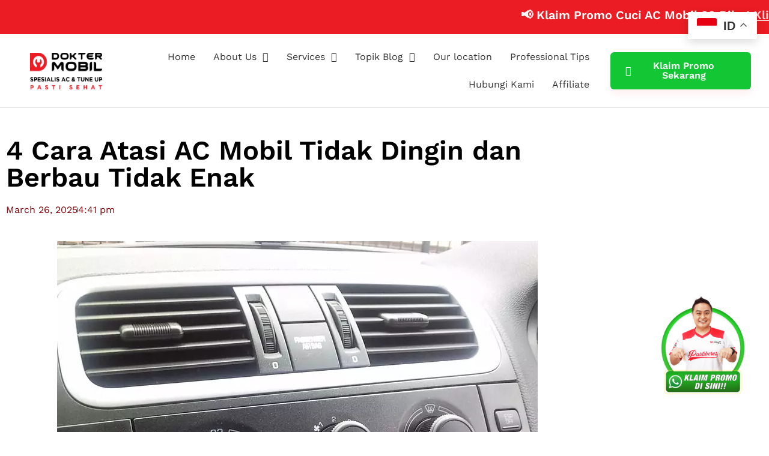

--- FILE ---
content_type: text/html; charset=UTF-8
request_url: https://www.doktermobil.com/atasi-ac-mobil-tidak-dingin-dan-berbau-tidak-enak/
body_size: 26174
content:
<!doctype html><html lang="en-US" prefix="og: https://ogp.me/ns#"><head><script data-no-optimize="1">var litespeed_docref=sessionStorage.getItem("litespeed_docref");litespeed_docref&&(Object.defineProperty(document,"referrer",{get:function(){return litespeed_docref}}),sessionStorage.removeItem("litespeed_docref"));</script> <meta charset="UTF-8"><meta name="viewport" content="width=device-width, initial-scale=1"><link rel="profile" href="https://gmpg.org/xfn/11"><title>4 Cara Atasi AC Mobil Tidak Dingin Dan Berbau Tidak Enak</title><meta name="description" content="Inilah cara atasi AC mobil tidak dingin dan berbau tidak enak yang patut Anda ketahui dan lakukan saat AC mobil kesayangan Anda alami permasalahan ini."/><meta name="robots" content="follow, index, max-snippet:-1, max-video-preview:-1, max-image-preview:large"/><link rel="canonical" href="https://www.doktermobil.com/atasi-ac-mobil-tidak-dingin-dan-berbau-tidak-enak/" /><meta property="og:locale" content="en_US" /><meta property="og:type" content="article" /><meta property="og:title" content="4 Cara Atasi AC Mobil Tidak Dingin Dan Berbau Tidak Enak" /><meta property="og:description" content="Inilah cara atasi AC mobil tidak dingin dan berbau tidak enak yang patut Anda ketahui dan lakukan saat AC mobil kesayangan Anda alami permasalahan ini." /><meta property="og:url" content="https://www.doktermobil.com/atasi-ac-mobil-tidak-dingin-dan-berbau-tidak-enak/" /><meta property="og:site_name" content="Dokter Mobil | Bengkel Spesialis Service AC dan Tune Up" /><meta property="article:publisher" content="https://www.facebook.com/doktermobilid" /><meta property="article:tag" content="ac hidup mesin mobil panas" /><meta property="article:tag" content="ac mobil bau dan kurang dingin" /><meta property="article:tag" content="ac mobil biar dingin" /><meta property="article:tag" content="ac mobil bmw tidak dingin" /><meta property="article:tag" content="ac mobil cepat panas" /><meta property="article:tag" content="ac mobil dingin cuma sebentar" /><meta property="article:tag" content="ac mobil ford laser kurang dingin" /><meta property="article:tag" content="ac mobil forsa tidak dingin" /><meta property="article:tag" content="ac mobil fortuner tidak dingin" /><meta property="article:tag" content="ac mobil gak dingin" /><meta property="article:tag" content="ac mobil genio tidak dingin" /><meta property="article:tag" content="ac mobil grand livina kurang dingin" /><meta property="article:tag" content="ac mobil grand livina panas" /><meta property="article:tag" content="ac mobil grand livina tidak dingin" /><meta property="article:tag" content="AC Mobil Hanya Keluar Angin" /><meta property="article:tag" content="ac mobil harrier tidak dingin" /><meta property="article:tag" content="ac mobil hidup mesin panas" /><meta property="article:tag" content="Bengkel Ac Mobil Terdekat" /><meta property="article:tag" content="service ac mobil" /><meta property="article:section" content="AC" /><meta property="og:updated_time" content="2025-03-26T13:24:07+07:00" /><meta property="og:image" content="https://www.doktermobil.com/wp-content/uploads/2018/03/4-Cara-Atasi-AC-Mobil-Tidak-Dingin-dan-Berbau-Tidak-Enak.jpg" /><meta property="og:image:secure_url" content="https://www.doktermobil.com/wp-content/uploads/2018/03/4-Cara-Atasi-AC-Mobil-Tidak-Dingin-dan-Berbau-Tidak-Enak.jpg" /><meta property="og:image:width" content="800" /><meta property="og:image:height" content="600" /><meta property="og:image:alt" content="4 Cara Atasi AC Mobil Tidak Dingin dan Berbau Tidak Enak" /><meta property="og:image:type" content="image/jpeg" /><meta property="article:published_time" content="2023-01-31T16:41:52+07:00" /><meta property="article:modified_time" content="2025-03-26T13:24:07+07:00" /><meta name="twitter:card" content="summary_large_image" /><meta name="twitter:title" content="4 Cara Atasi AC Mobil Tidak Dingin Dan Berbau Tidak Enak" /><meta name="twitter:description" content="Inilah cara atasi AC mobil tidak dingin dan berbau tidak enak yang patut Anda ketahui dan lakukan saat AC mobil kesayangan Anda alami permasalahan ini." /><meta name="twitter:image" content="https://www.doktermobil.com/wp-content/uploads/2018/03/4-Cara-Atasi-AC-Mobil-Tidak-Dingin-dan-Berbau-Tidak-Enak.jpg" /><meta name="twitter:label1" content="Written by" /><meta name="twitter:data1" content="Syahrial Maulana S" /><meta name="twitter:label2" content="Time to read" /><meta name="twitter:data2" content="2 minutes" /> <script type="application/ld+json" class="rank-math-schema">{"@context":"https://schema.org","@graph":[{"@type":"Place","@id":"https://www.doktermobil.com/#place","geo":{"@type":"GeoCoordinates","latitude":"-6.137544278901614","longitude":" 106.91702305934905"},"hasMap":"https://www.google.com/maps/search/?api=1&amp;query=-6.137544278901614, 106.91702305934905"},{"@type":"Organization","@id":"https://www.doktermobil.com/#organization","name":"Dokter Mobil Indonesia | Domo Management Group","url":"https://www.doktermobil.com","sameAs":["https://www.facebook.com/doktermobilid"],"logo":{"@type":"ImageObject","@id":"https://www.doktermobil.com/#logo","url":"https://www.doktermobil.com/wp-content/uploads/2021/09/dokter-mobil-1234.png","contentUrl":"https://www.doktermobil.com/wp-content/uploads/2021/09/dokter-mobil-1234.png","caption":"Dokter Mobil | Bengkel Spesialis Service AC dan Tune Up","inLanguage":"en-US","width":"286","height":"145"},"contactPoint":[{"@type":"ContactPoint","telephone":"+62-877-7776-0597","contactType":"customer support"},{"@type":"ContactPoint","telephone":"+62877-4400-0871","contactType":"customer support"}],"location":{"@id":"https://www.doktermobil.com/#place"}},{"@type":"WebSite","@id":"https://www.doktermobil.com/#website","url":"https://www.doktermobil.com","name":"Dokter Mobil | Bengkel Spesialis Service AC dan Tune Up","publisher":{"@id":"https://www.doktermobil.com/#organization"},"inLanguage":"en-US"},{"@type":"ImageObject","@id":"https://www.doktermobil.com/wp-content/uploads/2018/03/4-Cara-Atasi-AC-Mobil-Tidak-Dingin-dan-Berbau-Tidak-Enak.jpg","url":"https://www.doktermobil.com/wp-content/uploads/2018/03/4-Cara-Atasi-AC-Mobil-Tidak-Dingin-dan-Berbau-Tidak-Enak.jpg","width":"800","height":"600","caption":"4 Cara Atasi AC Mobil Tidak Dingin dan Berbau Tidak Enak","inLanguage":"en-US"},{"@type":"BreadcrumbList","@id":"https://www.doktermobil.com/atasi-ac-mobil-tidak-dingin-dan-berbau-tidak-enak/#breadcrumb","itemListElement":[{"@type":"ListItem","position":"1","item":{"@id":"https://www.doktermobil.com","name":"Home"}},{"@type":"ListItem","position":"2","item":{"@id":"https://www.doktermobil.com/category/ac/","name":"AC"}},{"@type":"ListItem","position":"3","item":{"@id":"https://www.doktermobil.com/atasi-ac-mobil-tidak-dingin-dan-berbau-tidak-enak/","name":"4 Cara Atasi AC Mobil Tidak Dingin dan Berbau Tidak Enak"}}]},{"@type":"WebPage","@id":"https://www.doktermobil.com/atasi-ac-mobil-tidak-dingin-dan-berbau-tidak-enak/#webpage","url":"https://www.doktermobil.com/atasi-ac-mobil-tidak-dingin-dan-berbau-tidak-enak/","name":"4 Cara Atasi AC Mobil Tidak Dingin Dan Berbau Tidak Enak","datePublished":"2023-01-31T16:41:52+07:00","dateModified":"2025-03-26T13:24:07+07:00","isPartOf":{"@id":"https://www.doktermobil.com/#website"},"primaryImageOfPage":{"@id":"https://www.doktermobil.com/wp-content/uploads/2018/03/4-Cara-Atasi-AC-Mobil-Tidak-Dingin-dan-Berbau-Tidak-Enak.jpg"},"inLanguage":"en-US","breadcrumb":{"@id":"https://www.doktermobil.com/atasi-ac-mobil-tidak-dingin-dan-berbau-tidak-enak/#breadcrumb"}},{"@type":"Person","@id":"https://www.doktermobil.com/author/syahrial_writer/","name":"Syahrial Maulana S","description":"Artikel yang ditulis oleh Syahrial Maulana S. Syahrial Maulana S adalah penulis berpengalaman &amp; profesional. Silahkan baca daftar tulisan dari Syahrial Maulana S","url":"https://www.doktermobil.com/author/syahrial_writer/","image":{"@type":"ImageObject","@id":"https://www.doktermobil.com/wp-content/litespeed/avatar/967d612d1dd3526c5acaec29a18b918c.jpg?ver=1768554505","url":"https://www.doktermobil.com/wp-content/litespeed/avatar/967d612d1dd3526c5acaec29a18b918c.jpg?ver=1768554505","caption":"Syahrial Maulana S","inLanguage":"en-US"},"worksFor":{"@id":"https://www.doktermobil.com/#organization"}},{"@type":"NewsArticle","headline":"4 Cara Atasi AC Mobil Tidak Dingin Dan Berbau Tidak Enak","keywords":"AC Mobil Tidak Dingin dan Berbau","datePublished":"2023-01-31T16:41:52+07:00","dateModified":"2025-03-26T13:24:07+07:00","articleSection":"AC, Service AC Mobil, Tips merawat ac mobil","author":{"@id":"https://www.doktermobil.com/author/syahrial_writer/","name":"Syahrial Maulana S"},"publisher":{"@id":"https://www.doktermobil.com/#organization"},"description":"Inilah cara atasi AC mobil tidak dingin dan berbau tidak enak yang patut Anda ketahui dan lakukan saat AC mobil kesayangan Anda alami permasalahan ini.","name":"4 Cara Atasi AC Mobil Tidak Dingin Dan Berbau Tidak Enak","@id":"https://www.doktermobil.com/atasi-ac-mobil-tidak-dingin-dan-berbau-tidak-enak/#richSnippet","isPartOf":{"@id":"https://www.doktermobil.com/atasi-ac-mobil-tidak-dingin-dan-berbau-tidak-enak/#webpage"},"image":{"@id":"https://www.doktermobil.com/wp-content/uploads/2018/03/4-Cara-Atasi-AC-Mobil-Tidak-Dingin-dan-Berbau-Tidak-Enak.jpg"},"inLanguage":"en-US","mainEntityOfPage":{"@id":"https://www.doktermobil.com/atasi-ac-mobil-tidak-dingin-dan-berbau-tidak-enak/#webpage"}}]}</script> <link rel="alternate" type="application/rss+xml" title="Dokter Mobil | Bengkel Spesialis Service AC dan Tune Up &raquo; Feed" href="https://www.doktermobil.com/feed/" /><link rel="alternate" type="application/rss+xml" title="Dokter Mobil | Bengkel Spesialis Service AC dan Tune Up &raquo; Comments Feed" href="https://www.doktermobil.com/comments/feed/" /><link rel="alternate" title="oEmbed (JSON)" type="application/json+oembed" href="https://www.doktermobil.com/wp-json/oembed/1.0/embed?url=https%3A%2F%2Fwww.doktermobil.com%2Fatasi-ac-mobil-tidak-dingin-dan-berbau-tidak-enak%2F" /><link rel="alternate" title="oEmbed (XML)" type="text/xml+oembed" href="https://www.doktermobil.com/wp-json/oembed/1.0/embed?url=https%3A%2F%2Fwww.doktermobil.com%2Fatasi-ac-mobil-tidak-dingin-dan-berbau-tidak-enak%2F&#038;format=xml" /><style id='wp-img-auto-sizes-contain-inline-css'>img:is([sizes=auto i],[sizes^="auto," i]){contain-intrinsic-size:3000px 1500px}
/*# sourceURL=wp-img-auto-sizes-contain-inline-css */</style><link data-optimized="1" rel='stylesheet' id='fluentform-elementor-widget-css' href='https://www.doktermobil.com/wp-content/litespeed/css/36cbc1ab6209c9a9987e084f62a74eca.css?ver=74eca' media='all' /><link data-optimized="1" rel='stylesheet' id='wp-block-library-css' href='https://www.doktermobil.com/wp-content/litespeed/css/adfa60e4f5b16f7395405a6ce67e4651.css?ver=e4651' media='all' /><style id='global-styles-inline-css'>:root{--wp--preset--aspect-ratio--square: 1;--wp--preset--aspect-ratio--4-3: 4/3;--wp--preset--aspect-ratio--3-4: 3/4;--wp--preset--aspect-ratio--3-2: 3/2;--wp--preset--aspect-ratio--2-3: 2/3;--wp--preset--aspect-ratio--16-9: 16/9;--wp--preset--aspect-ratio--9-16: 9/16;--wp--preset--color--black: #000000;--wp--preset--color--cyan-bluish-gray: #abb8c3;--wp--preset--color--white: #ffffff;--wp--preset--color--pale-pink: #f78da7;--wp--preset--color--vivid-red: #cf2e2e;--wp--preset--color--luminous-vivid-orange: #ff6900;--wp--preset--color--luminous-vivid-amber: #fcb900;--wp--preset--color--light-green-cyan: #7bdcb5;--wp--preset--color--vivid-green-cyan: #00d084;--wp--preset--color--pale-cyan-blue: #8ed1fc;--wp--preset--color--vivid-cyan-blue: #0693e3;--wp--preset--color--vivid-purple: #9b51e0;--wp--preset--gradient--vivid-cyan-blue-to-vivid-purple: linear-gradient(135deg,rgb(6,147,227) 0%,rgb(155,81,224) 100%);--wp--preset--gradient--light-green-cyan-to-vivid-green-cyan: linear-gradient(135deg,rgb(122,220,180) 0%,rgb(0,208,130) 100%);--wp--preset--gradient--luminous-vivid-amber-to-luminous-vivid-orange: linear-gradient(135deg,rgb(252,185,0) 0%,rgb(255,105,0) 100%);--wp--preset--gradient--luminous-vivid-orange-to-vivid-red: linear-gradient(135deg,rgb(255,105,0) 0%,rgb(207,46,46) 100%);--wp--preset--gradient--very-light-gray-to-cyan-bluish-gray: linear-gradient(135deg,rgb(238,238,238) 0%,rgb(169,184,195) 100%);--wp--preset--gradient--cool-to-warm-spectrum: linear-gradient(135deg,rgb(74,234,220) 0%,rgb(151,120,209) 20%,rgb(207,42,186) 40%,rgb(238,44,130) 60%,rgb(251,105,98) 80%,rgb(254,248,76) 100%);--wp--preset--gradient--blush-light-purple: linear-gradient(135deg,rgb(255,206,236) 0%,rgb(152,150,240) 100%);--wp--preset--gradient--blush-bordeaux: linear-gradient(135deg,rgb(254,205,165) 0%,rgb(254,45,45) 50%,rgb(107,0,62) 100%);--wp--preset--gradient--luminous-dusk: linear-gradient(135deg,rgb(255,203,112) 0%,rgb(199,81,192) 50%,rgb(65,88,208) 100%);--wp--preset--gradient--pale-ocean: linear-gradient(135deg,rgb(255,245,203) 0%,rgb(182,227,212) 50%,rgb(51,167,181) 100%);--wp--preset--gradient--electric-grass: linear-gradient(135deg,rgb(202,248,128) 0%,rgb(113,206,126) 100%);--wp--preset--gradient--midnight: linear-gradient(135deg,rgb(2,3,129) 0%,rgb(40,116,252) 100%);--wp--preset--font-size--small: 13px;--wp--preset--font-size--medium: 20px;--wp--preset--font-size--large: 36px;--wp--preset--font-size--x-large: 42px;--wp--preset--spacing--20: 0.44rem;--wp--preset--spacing--30: 0.67rem;--wp--preset--spacing--40: 1rem;--wp--preset--spacing--50: 1.5rem;--wp--preset--spacing--60: 2.25rem;--wp--preset--spacing--70: 3.38rem;--wp--preset--spacing--80: 5.06rem;--wp--preset--shadow--natural: 6px 6px 9px rgba(0, 0, 0, 0.2);--wp--preset--shadow--deep: 12px 12px 50px rgba(0, 0, 0, 0.4);--wp--preset--shadow--sharp: 6px 6px 0px rgba(0, 0, 0, 0.2);--wp--preset--shadow--outlined: 6px 6px 0px -3px rgb(255, 255, 255), 6px 6px rgb(0, 0, 0);--wp--preset--shadow--crisp: 6px 6px 0px rgb(0, 0, 0);}:root { --wp--style--global--content-size: 800px;--wp--style--global--wide-size: 1200px; }:where(body) { margin: 0; }.wp-site-blocks > .alignleft { float: left; margin-right: 2em; }.wp-site-blocks > .alignright { float: right; margin-left: 2em; }.wp-site-blocks > .aligncenter { justify-content: center; margin-left: auto; margin-right: auto; }:where(.wp-site-blocks) > * { margin-block-start: 24px; margin-block-end: 0; }:where(.wp-site-blocks) > :first-child { margin-block-start: 0; }:where(.wp-site-blocks) > :last-child { margin-block-end: 0; }:root { --wp--style--block-gap: 24px; }:root :where(.is-layout-flow) > :first-child{margin-block-start: 0;}:root :where(.is-layout-flow) > :last-child{margin-block-end: 0;}:root :where(.is-layout-flow) > *{margin-block-start: 24px;margin-block-end: 0;}:root :where(.is-layout-constrained) > :first-child{margin-block-start: 0;}:root :where(.is-layout-constrained) > :last-child{margin-block-end: 0;}:root :where(.is-layout-constrained) > *{margin-block-start: 24px;margin-block-end: 0;}:root :where(.is-layout-flex){gap: 24px;}:root :where(.is-layout-grid){gap: 24px;}.is-layout-flow > .alignleft{float: left;margin-inline-start: 0;margin-inline-end: 2em;}.is-layout-flow > .alignright{float: right;margin-inline-start: 2em;margin-inline-end: 0;}.is-layout-flow > .aligncenter{margin-left: auto !important;margin-right: auto !important;}.is-layout-constrained > .alignleft{float: left;margin-inline-start: 0;margin-inline-end: 2em;}.is-layout-constrained > .alignright{float: right;margin-inline-start: 2em;margin-inline-end: 0;}.is-layout-constrained > .aligncenter{margin-left: auto !important;margin-right: auto !important;}.is-layout-constrained > :where(:not(.alignleft):not(.alignright):not(.alignfull)){max-width: var(--wp--style--global--content-size);margin-left: auto !important;margin-right: auto !important;}.is-layout-constrained > .alignwide{max-width: var(--wp--style--global--wide-size);}body .is-layout-flex{display: flex;}.is-layout-flex{flex-wrap: wrap;align-items: center;}.is-layout-flex > :is(*, div){margin: 0;}body .is-layout-grid{display: grid;}.is-layout-grid > :is(*, div){margin: 0;}body{padding-top: 0px;padding-right: 0px;padding-bottom: 0px;padding-left: 0px;}a:where(:not(.wp-element-button)){text-decoration: underline;}:root :where(.wp-element-button, .wp-block-button__link){background-color: #32373c;border-width: 0;color: #fff;font-family: inherit;font-size: inherit;font-style: inherit;font-weight: inherit;letter-spacing: inherit;line-height: inherit;padding-top: calc(0.667em + 2px);padding-right: calc(1.333em + 2px);padding-bottom: calc(0.667em + 2px);padding-left: calc(1.333em + 2px);text-decoration: none;text-transform: inherit;}.has-black-color{color: var(--wp--preset--color--black) !important;}.has-cyan-bluish-gray-color{color: var(--wp--preset--color--cyan-bluish-gray) !important;}.has-white-color{color: var(--wp--preset--color--white) !important;}.has-pale-pink-color{color: var(--wp--preset--color--pale-pink) !important;}.has-vivid-red-color{color: var(--wp--preset--color--vivid-red) !important;}.has-luminous-vivid-orange-color{color: var(--wp--preset--color--luminous-vivid-orange) !important;}.has-luminous-vivid-amber-color{color: var(--wp--preset--color--luminous-vivid-amber) !important;}.has-light-green-cyan-color{color: var(--wp--preset--color--light-green-cyan) !important;}.has-vivid-green-cyan-color{color: var(--wp--preset--color--vivid-green-cyan) !important;}.has-pale-cyan-blue-color{color: var(--wp--preset--color--pale-cyan-blue) !important;}.has-vivid-cyan-blue-color{color: var(--wp--preset--color--vivid-cyan-blue) !important;}.has-vivid-purple-color{color: var(--wp--preset--color--vivid-purple) !important;}.has-black-background-color{background-color: var(--wp--preset--color--black) !important;}.has-cyan-bluish-gray-background-color{background-color: var(--wp--preset--color--cyan-bluish-gray) !important;}.has-white-background-color{background-color: var(--wp--preset--color--white) !important;}.has-pale-pink-background-color{background-color: var(--wp--preset--color--pale-pink) !important;}.has-vivid-red-background-color{background-color: var(--wp--preset--color--vivid-red) !important;}.has-luminous-vivid-orange-background-color{background-color: var(--wp--preset--color--luminous-vivid-orange) !important;}.has-luminous-vivid-amber-background-color{background-color: var(--wp--preset--color--luminous-vivid-amber) !important;}.has-light-green-cyan-background-color{background-color: var(--wp--preset--color--light-green-cyan) !important;}.has-vivid-green-cyan-background-color{background-color: var(--wp--preset--color--vivid-green-cyan) !important;}.has-pale-cyan-blue-background-color{background-color: var(--wp--preset--color--pale-cyan-blue) !important;}.has-vivid-cyan-blue-background-color{background-color: var(--wp--preset--color--vivid-cyan-blue) !important;}.has-vivid-purple-background-color{background-color: var(--wp--preset--color--vivid-purple) !important;}.has-black-border-color{border-color: var(--wp--preset--color--black) !important;}.has-cyan-bluish-gray-border-color{border-color: var(--wp--preset--color--cyan-bluish-gray) !important;}.has-white-border-color{border-color: var(--wp--preset--color--white) !important;}.has-pale-pink-border-color{border-color: var(--wp--preset--color--pale-pink) !important;}.has-vivid-red-border-color{border-color: var(--wp--preset--color--vivid-red) !important;}.has-luminous-vivid-orange-border-color{border-color: var(--wp--preset--color--luminous-vivid-orange) !important;}.has-luminous-vivid-amber-border-color{border-color: var(--wp--preset--color--luminous-vivid-amber) !important;}.has-light-green-cyan-border-color{border-color: var(--wp--preset--color--light-green-cyan) !important;}.has-vivid-green-cyan-border-color{border-color: var(--wp--preset--color--vivid-green-cyan) !important;}.has-pale-cyan-blue-border-color{border-color: var(--wp--preset--color--pale-cyan-blue) !important;}.has-vivid-cyan-blue-border-color{border-color: var(--wp--preset--color--vivid-cyan-blue) !important;}.has-vivid-purple-border-color{border-color: var(--wp--preset--color--vivid-purple) !important;}.has-vivid-cyan-blue-to-vivid-purple-gradient-background{background: var(--wp--preset--gradient--vivid-cyan-blue-to-vivid-purple) !important;}.has-light-green-cyan-to-vivid-green-cyan-gradient-background{background: var(--wp--preset--gradient--light-green-cyan-to-vivid-green-cyan) !important;}.has-luminous-vivid-amber-to-luminous-vivid-orange-gradient-background{background: var(--wp--preset--gradient--luminous-vivid-amber-to-luminous-vivid-orange) !important;}.has-luminous-vivid-orange-to-vivid-red-gradient-background{background: var(--wp--preset--gradient--luminous-vivid-orange-to-vivid-red) !important;}.has-very-light-gray-to-cyan-bluish-gray-gradient-background{background: var(--wp--preset--gradient--very-light-gray-to-cyan-bluish-gray) !important;}.has-cool-to-warm-spectrum-gradient-background{background: var(--wp--preset--gradient--cool-to-warm-spectrum) !important;}.has-blush-light-purple-gradient-background{background: var(--wp--preset--gradient--blush-light-purple) !important;}.has-blush-bordeaux-gradient-background{background: var(--wp--preset--gradient--blush-bordeaux) !important;}.has-luminous-dusk-gradient-background{background: var(--wp--preset--gradient--luminous-dusk) !important;}.has-pale-ocean-gradient-background{background: var(--wp--preset--gradient--pale-ocean) !important;}.has-electric-grass-gradient-background{background: var(--wp--preset--gradient--electric-grass) !important;}.has-midnight-gradient-background{background: var(--wp--preset--gradient--midnight) !important;}.has-small-font-size{font-size: var(--wp--preset--font-size--small) !important;}.has-medium-font-size{font-size: var(--wp--preset--font-size--medium) !important;}.has-large-font-size{font-size: var(--wp--preset--font-size--large) !important;}.has-x-large-font-size{font-size: var(--wp--preset--font-size--x-large) !important;}
:root :where(.wp-block-pullquote){font-size: 1.5em;line-height: 1.6;}
/*# sourceURL=global-styles-inline-css */</style><link data-optimized="1" rel='stylesheet' id='ez-toc-css' href='https://www.doktermobil.com/wp-content/litespeed/css/dc0243435297bf9a24733782d054e1bd.css?ver=4e1bd' media='all' /><style id='ez-toc-inline-css'>div#ez-toc-container .ez-toc-title {font-size: 120%;}div#ez-toc-container .ez-toc-title {font-weight: 500;}div#ez-toc-container ul li , div#ez-toc-container ul li a {font-size: 95%;}div#ez-toc-container ul li , div#ez-toc-container ul li a {font-weight: 500;}div#ez-toc-container nav ul ul li {font-size: 90%;}.ez-toc-box-title {font-weight: bold; margin-bottom: 10px; text-align: center; text-transform: uppercase; letter-spacing: 1px; color: #666; padding-bottom: 5px;position:absolute;top:-4%;left:5%;background-color: inherit;transition: top 0.3s ease;}.ez-toc-box-title.toc-closed {top:-25%;}
.ez-toc-container-direction {direction: ltr;}.ez-toc-counter ul{counter-reset: item ;}.ez-toc-counter nav ul li a::before {content: counters(item, '.', decimal) '. ';display: inline-block;counter-increment: item;flex-grow: 0;flex-shrink: 0;margin-right: .2em; float: left; }.ez-toc-widget-direction {direction: ltr;}.ez-toc-widget-container ul{counter-reset: item ;}.ez-toc-widget-container nav ul li a::before {content: counters(item, '.', decimal) '. ';display: inline-block;counter-increment: item;flex-grow: 0;flex-shrink: 0;margin-right: .2em; float: left; }
/*# sourceURL=ez-toc-inline-css */</style><link data-optimized="1" rel='stylesheet' id='url-shortify-css' href='https://www.doktermobil.com/wp-content/litespeed/css/5449f5d018bf9c0ee7b004f478a47ff1.css?ver=47ff1' media='all' /><link data-optimized="1" rel='stylesheet' id='hello-elementor-css' href='https://www.doktermobil.com/wp-content/litespeed/css/25013656f2009a8ae0466ad348eb38b5.css?ver=b38b5' media='all' /><link data-optimized="1" rel='stylesheet' id='hello-elementor-theme-style-css' href='https://www.doktermobil.com/wp-content/litespeed/css/285f1b2129d5f181dbb726a0e102f224.css?ver=2f224' media='all' /><link data-optimized="1" rel='stylesheet' id='hello-elementor-header-footer-css' href='https://www.doktermobil.com/wp-content/litespeed/css/11e3f62f9617aaeea475e1f3f59603fe.css?ver=603fe' media='all' /><link data-optimized="1" rel='stylesheet' id='elementor-frontend-css' href='https://www.doktermobil.com/wp-content/litespeed/css/68c11846cc0a3eb033357f414eb483c9.css?ver=483c9' media='all' /><link data-optimized="1" rel='stylesheet' id='widget-image-css' href='https://www.doktermobil.com/wp-content/litespeed/css/91862e879a929660d0f0f098890f7247.css?ver=f7247' media='all' /><link data-optimized="1" rel='stylesheet' id='widget-nav-menu-css' href='https://www.doktermobil.com/wp-content/litespeed/css/b1a4f51b3e97a64d684247bfbb639a22.css?ver=39a22' media='all' /><link data-optimized="1" rel='stylesheet' id='widget-heading-css' href='https://www.doktermobil.com/wp-content/litespeed/css/50b39779b1ee676169423ddfe0cff1b6.css?ver=ff1b6' media='all' /><link data-optimized="1" rel='stylesheet' id='widget-spacer-css' href='https://www.doktermobil.com/wp-content/litespeed/css/2d644577bbf32bf15d51f6945de96ad1.css?ver=96ad1' media='all' /><link data-optimized="1" rel='stylesheet' id='widget-post-info-css' href='https://www.doktermobil.com/wp-content/litespeed/css/c180ec7ef8c528f321bf4dbae360fdc2.css?ver=0fdc2' media='all' /><link data-optimized="1" rel='stylesheet' id='widget-icon-list-css' href='https://www.doktermobil.com/wp-content/litespeed/css/f42fdb8c21a4b59c6b6a9a0f006c598d.css?ver=c598d' media='all' /><link data-optimized="1" rel='stylesheet' id='elementor-icons-shared-0-css' href='https://www.doktermobil.com/wp-content/litespeed/css/1c26808ef771f9531b5e216a3394b64c.css?ver=4b64c' media='all' /><link data-optimized="1" rel='stylesheet' id='elementor-icons-fa-regular-css' href='https://www.doktermobil.com/wp-content/litespeed/css/1f44ce3ef97cf13799e57ad707c999c3.css?ver=999c3' media='all' /><link data-optimized="1" rel='stylesheet' id='elementor-icons-fa-solid-css' href='https://www.doktermobil.com/wp-content/litespeed/css/9c39e4414eb2a61c211caac72723131c.css?ver=3131c' media='all' /><link data-optimized="1" rel='stylesheet' id='widget-share-buttons-css' href='https://www.doktermobil.com/wp-content/litespeed/css/fefc5b74b417593a116c8703cf9ae6c6.css?ver=ae6c6' media='all' /><link data-optimized="1" rel='stylesheet' id='e-apple-webkit-css' href='https://www.doktermobil.com/wp-content/litespeed/css/47c70689ea1a6e0260d655910c14d68a.css?ver=4d68a' media='all' /><link data-optimized="1" rel='stylesheet' id='elementor-icons-fa-brands-css' href='https://www.doktermobil.com/wp-content/litespeed/css/9ab189b679a15992b13c36a2eadfeea4.css?ver=feea4' media='all' /><link data-optimized="1" rel='stylesheet' id='widget-divider-css' href='https://www.doktermobil.com/wp-content/litespeed/css/f1a08d87f28651e148122e3f89d56764.css?ver=56764' media='all' /><link data-optimized="1" rel='stylesheet' id='widget-post-navigation-css' href='https://www.doktermobil.com/wp-content/litespeed/css/62200bfa4a43fe7a2fac38d37cd2d403.css?ver=2d403' media='all' /><link data-optimized="1" rel='stylesheet' id='widget-icon-box-css' href='https://www.doktermobil.com/wp-content/litespeed/css/0807c645744b3479b42ffcdef91e9d65.css?ver=e9d65' media='all' /><link data-optimized="1" rel='stylesheet' id='widget-author-box-css' href='https://www.doktermobil.com/wp-content/litespeed/css/0347161450282a9e9d688e8d4d161d2b.css?ver=61d2b' media='all' /><link data-optimized="1" rel='stylesheet' id='widget-posts-css' href='https://www.doktermobil.com/wp-content/litespeed/css/08f3fb928aa6d92780818090203b7f8e.css?ver=b7f8e' media='all' /><link data-optimized="1" rel='stylesheet' id='elementor-icons-css' href='https://www.doktermobil.com/wp-content/litespeed/css/2a841ae40869cc63156ff149d2f13caf.css?ver=13caf' media='all' /><link data-optimized="1" rel='stylesheet' id='elementor-post-18782-css' href='https://www.doktermobil.com/wp-content/litespeed/css/14e3bea20ab60f6639b4efca6c024f3a.css?ver=24f3a' media='all' /><link data-optimized="1" rel='stylesheet' id='font-awesome-5-all-css' href='https://www.doktermobil.com/wp-content/litespeed/css/2adfb5c6fe658e8f5734dae2debc33ac.css?ver=c33ac' media='all' /><link data-optimized="1" rel='stylesheet' id='font-awesome-4-shim-css' href='https://www.doktermobil.com/wp-content/litespeed/css/42a5fcb484d5e55c766362699c535e01.css?ver=35e01' media='all' /><link data-optimized="1" rel='stylesheet' id='elementor-post-70085-css' href='https://www.doktermobil.com/wp-content/litespeed/css/ff500e3f1acb13ab22ed0f1c4610cb41.css?ver=0cb41' media='all' /><link data-optimized="1" rel='stylesheet' id='elementor-post-38583-css' href='https://www.doktermobil.com/wp-content/litespeed/css/9bf757695259dae4734aadcd81abacaa.css?ver=bacaa' media='all' /><link data-optimized="1" rel='stylesheet' id='elementor-post-38656-css' href='https://www.doktermobil.com/wp-content/litespeed/css/cead9709422071945d9fe372cdeb25e7.css?ver=b25e7' media='all' /><link data-optimized="1" rel='stylesheet' id='elementor-gf-local-roboto-css' href='https://www.doktermobil.com/wp-content/litespeed/css/fc12d277a0af7096d6610f9bbb3d9e50.css?ver=d9e50' media='all' /><link data-optimized="1" rel='stylesheet' id='elementor-gf-local-robotoslab-css' href='https://www.doktermobil.com/wp-content/litespeed/css/20d7404b72e539c66ee013e095fbc7b0.css?ver=bc7b0' media='all' /><link data-optimized="1" rel='stylesheet' id='elementor-gf-local-worksans-css' href='https://www.doktermobil.com/wp-content/litespeed/css/dc53850b85131378d2f2c15ab52e4b9a.css?ver=e4b9a' media='all' /><link data-optimized="1" rel='stylesheet' id='elementor-gf-local-opensans-css' href='https://www.doktermobil.com/wp-content/litespeed/css/374e20d644a0e6dbec03e412d26604e3.css?ver=604e3' media='all' /> <script src="https://www.doktermobil.com/wp-includes/js/jquery/jquery.min.js" id="jquery-core-js"></script> <script src="https://www.doktermobil.com/wp-includes/js/jquery/jquery-migrate.min.js" id="jquery-migrate-js"></script> <script id="url-shortify-js-extra">var usParams = {"ajaxurl":"https://www.doktermobil.com/wp-admin/admin-ajax.php"};
//# sourceURL=url-shortify-js-extra</script> <script src="https://www.doktermobil.com/wp-content/plugins/url-shortify/lite/dist/scripts/url-shortify.js" id="url-shortify-js"></script> <script src="https://www.doktermobil.com/wp-content/plugins/elementor/assets/lib/font-awesome/js/v4-shims.min.js" id="font-awesome-4-shim-js"></script> <link rel="https://api.w.org/" href="https://www.doktermobil.com/wp-json/" /><link rel="alternate" title="JSON" type="application/json" href="https://www.doktermobil.com/wp-json/wp/v2/posts/6471" /><link rel="EditURI" type="application/rsd+xml" title="RSD" href="https://www.doktermobil.com/xmlrpc.php?rsd" /><meta name="generator" content="WordPress 6.9" /><link rel='shortlink' href='https://www.doktermobil.com/?p=6471' /><meta name="yandex-verification" content="6eda2ac8886c1193" /> <script async src="https://www.googletagmanager.com/gtag/js?id=G-FS4L3QD08W"></script> <script>window.dataLayer = window.dataLayer || [];
  function gtag(){dataLayer.push(arguments);}
  gtag('js', new Date());

  gtag('config', 'G-FS4L3QD08W');</script>  <script>(function(w,d,s,l,i){w[l]=w[l]||[];w[l].push({'gtm.start':
new Date().getTime(),event:'gtm.js'});var f=d.getElementsByTagName(s)[0],
j=d.createElement(s),dl=l!='dataLayer'?'&l='+l:'';j.async=true;j.src=
'https://www.googletagmanager.com/gtm.js?id='+i+dl;f.parentNode.insertBefore(j,f);
})(window,document,'script','dataLayer','GTM-W5FZM9Z');</script> <meta name="generator" content="Elementor 3.34.1; features: additional_custom_breakpoints; settings: css_print_method-external, google_font-enabled, font_display-auto"><style>.e-con.e-parent:nth-of-type(n+4):not(.e-lazyloaded):not(.e-no-lazyload),
				.e-con.e-parent:nth-of-type(n+4):not(.e-lazyloaded):not(.e-no-lazyload) * {
					background-image: none !important;
				}
				@media screen and (max-height: 1024px) {
					.e-con.e-parent:nth-of-type(n+3):not(.e-lazyloaded):not(.e-no-lazyload),
					.e-con.e-parent:nth-of-type(n+3):not(.e-lazyloaded):not(.e-no-lazyload) * {
						background-image: none !important;
					}
				}
				@media screen and (max-height: 640px) {
					.e-con.e-parent:nth-of-type(n+2):not(.e-lazyloaded):not(.e-no-lazyload),
					.e-con.e-parent:nth-of-type(n+2):not(.e-lazyloaded):not(.e-no-lazyload) * {
						background-image: none !important;
					}
				}</style> <script>document.addEventListener("DOMContentLoaded", function () {
  const kotaInput = document.getElementById("kota");
  const kecInput = document.getElementById("kecamatan");
  const hiddenKota = document.getElementById("lokasi_kota");
  const hiddenKec = document.getElementById("lokasi_kecamatan");

  let kotaList = [];
  let kecList = [];

  // Ambil data kota dari API
  fetch("https://emsifa.github.io/api-wilayah-indonesia/api/regencies/31.json") // contoh provinsi DKI Jakarta (ID=31)
    .then(res => res.json())
    .then(data => {
      kotaList = data.map(item => item.name);
    });

  // Autocomplete Kota
  kotaInput.addEventListener("input", function () {
    const val = this.value.toLowerCase();
    const match = kotaList.find(k => k.toLowerCase().includes(val));

    if (match) {
      hiddenKota.value = match;
      kecInput.disabled = false;

      // Cari ID kota terpilih → load kecamatan
      fetch("https://emsifa.github.io/api-wilayah-indonesia/api/districts/3171.json") // contoh kota Jakarta Selatan (3171)
        .then(res => res.json())
        .then(data => {
          kecList = data.map(item => item.name);
        });
    }
  });

  // Autocomplete Kecamatan
  kecInput.addEventListener("input", function () {
    const val = this.value.toLowerCase();
    const match = kecList.find(k => k.toLowerCase().includes(val));
    if (match) {
      hiddenKec.value = match;
    }
  });
});</script><script>document.addEventListener("DOMContentLoaded", function () {
  const kotaInput = document.getElementById("kota");
  const kecInput = document.getElementById("kecamatan");
  const hiddenKota = document.getElementById("lokasi_kota");
  const hiddenKec = document.getElementById("lokasi_kecamatan");

  let kotaList = [];
  let kecList = [];

  // Ambil data kota dari API
  fetch("https://emsifa.github.io/api-wilayah-indonesia/api/regencies/31.json") // contoh provinsi DKI Jakarta (ID=31)
    .then(res => res.json())
    .then(data => {
      kotaList = data.map(item => item.name);
    });

  // Autocomplete Kota
  kotaInput.addEventListener("input", function () {
    const val = this.value.toLowerCase();
    const match = kotaList.find(k => k.toLowerCase().includes(val));

    if (match) {
      hiddenKota.value = match;
      kecInput.disabled = false;

      // Cari ID kota terpilih → load kecamatan
      fetch("https://emsifa.github.io/api-wilayah-indonesia/api/districts/3171.json") // contoh kota Jakarta Selatan (3171)
        .then(res => res.json())
        .then(data => {
          kecList = data.map(item => item.name);
        });
    }
  });

  // Autocomplete Kecamatan
  kecInput.addEventListener("input", function () {
    const val = this.value.toLowerCase();
    const match = kecList.find(k => k.toLowerCase().includes(val));
    if (match) {
      hiddenKec.value = match;
    }
  });
});</script><link rel="icon" href="https://www.doktermobil.com/wp-content/uploads/2025/07/cropped-favicon-32x32.png" sizes="32x32" /><link rel="icon" href="https://www.doktermobil.com/wp-content/uploads/2025/07/cropped-favicon-192x192.png" sizes="192x192" /><link rel="apple-touch-icon" href="https://www.doktermobil.com/wp-content/uploads/2025/07/cropped-favicon-180x180.png" /><meta name="msapplication-TileImage" content="https://www.doktermobil.com/wp-content/uploads/2025/07/cropped-favicon-270x270.png" /><style>.shorten_url { 
	   padding: 10px 10px 10px 10px ; 
	   border: 1px solid #AAAAAA ; 
	   background-color: #EEEEEE ;
}</style><style id="wp-custom-css">.tablepress-1_wrapper {ntborder-radius: 8px !important;n}nn.tablepress td {ntbackground-color: white !important;n}nn.row-1 th {ntbackground-color: #F6F6F6 !important;ntfont-weight: normal !important;n}


.float {
  position: fixed;
	max-width:220px;
	width:100%;
  height: 220px;
  bottom: 30px;
  right: 0px;
  background: url(https://www.doktermobil.com/wp-content/uploads/2025/04/24042025_IMAGE-CTA-WEB-NEW.png);
	background-repeat:no-repeat;
	background-size:cover;
  text-align: center;
  font-size: 30px;
  box-shadow: 2px 2px 3px #999;
  z-index: 100;
}

@media (max-width: 600px) {
  .float {
    max-width: 150px;
		width:100%;
  	height: 150px;
		bottom:75px;
  }
}</style></head><body class="wp-singular post-template-default single single-post postid-6471 single-format-standard wp-custom-logo wp-embed-responsive wp-theme-hello-elementor hello-elementor-default elementor-default elementor-template-full-width elementor-kit-18782 elementor-page-38656"><noscript><iframe data-lazyloaded="1" src="about:blank" data-src="https://www.googletagmanager.com/ns.html?id=GTM-W5FZM9Z"
height="0" width="0" style="display:none;visibility:hidden"></iframe></noscript><a class="skip-link screen-reader-text" href="#content">Skip to content</a><header data-elementor-type="header" data-elementor-id="70085" class="elementor elementor-70085 elementor-location-header" data-elementor-post-type="elementor_library"><section class="elementor-section elementor-top-section elementor-element elementor-element-affb8a3 elementor-section-full_width elementor-section-height-default elementor-section-height-default" data-id="affb8a3" data-element_type="section" data-settings="{&quot;background_background&quot;:&quot;classic&quot;}"><div class="elementor-container elementor-column-gap-default"><div class="elementor-column elementor-col-100 elementor-top-column elementor-element elementor-element-f3f9698" data-id="f3f9698" data-element_type="column"><div class="elementor-widget-wrap elementor-element-populated"><div class="elementor-element elementor-element-b03417d elementor-widget elementor-widget-html" data-id="b03417d" data-element_type="widget" data-widget_type="html.default"><div class="elementor-widget-container"><style>.marquee-news-domo{
            background-color: #eb1c23;
        }

        .marquee-news-domo-text{
            color: white;
            font-size: 20px;
            font-family: 'Work Sans', sans-serif;
            font-weight: 600;
            margin: 0;
        }
        
            .marquee-news-domo-blink {
                animation: blinker 1.5s linear infinite;
            }
            @keyframes blinker {
                50% {
                    opacity: 0;
                }
            }
        

        @media only screen and (max-width: 600px) {
            .marquee-news-domo{
                font-size: 16px;
            }
        }</style><marquee direction="left" class="marquee-news-domo"><p class="marquee-news-domo-text">📢 Klaim Promo Cuci AC Mobil 99 Ribu! <a href="https://www.doktermobil.co.id/r/official-domo" class="marquee-news-domo-blink" style="text-decoration: underline; color:#fff;">Klik Disini</a></p></marquee></div></div></div></div></div></section><section class="elementor-section elementor-top-section elementor-element elementor-element-4a1a0aa elementor-section-full_width elementor-section-height-default elementor-section-height-default" data-id="4a1a0aa" data-element_type="section" data-settings="{&quot;background_background&quot;:&quot;classic&quot;}"><div class="elementor-container elementor-column-gap-no"><div class="elementor-column elementor-col-25 elementor-top-column elementor-element elementor-element-79bcd63f" data-id="79bcd63f" data-element_type="column"><div class="elementor-widget-wrap elementor-element-populated"><div class="elementor-element elementor-element-54d603da elementor-widget elementor-widget-image" data-id="54d603da" data-element_type="widget" data-widget_type="image.default"><div class="elementor-widget-container">
<a href="https://www.doktermobil.com/">
<img fetchpriority="high" width="1139" height="538" src="https://www.doktermobil.com/wp-content/uploads/2023/12/LOGO_NEW_PASTI_SEHAT-15.png" class="attachment-full size-full wp-image-106047" alt="LOGO NEW PASTI SEHAT" srcset="https://www.doktermobil.com/wp-content/uploads/2023/12/LOGO_NEW_PASTI_SEHAT-15.png 1139w, https://www.doktermobil.com/wp-content/uploads/2023/12/LOGO_NEW_PASTI_SEHAT-15-300x142.png 300w, https://www.doktermobil.com/wp-content/uploads/2023/12/LOGO_NEW_PASTI_SEHAT-15-1024x484.png 1024w, https://www.doktermobil.com/wp-content/uploads/2023/12/LOGO_NEW_PASTI_SEHAT-15-768x363.png 768w" sizes="(max-width: 1139px) 100vw, 1139px" />								</a></div></div></div></div><div class="elementor-column elementor-col-25 elementor-top-column elementor-element elementor-element-24f9990f elementor-hidden-desktop elementor-hidden-tablet" data-id="24f9990f" data-element_type="column"><div class="elementor-widget-wrap"></div></div><div class="elementor-column elementor-col-25 elementor-top-column elementor-element elementor-element-66485f96" data-id="66485f96" data-element_type="column"><div class="elementor-widget-wrap elementor-element-populated"><div class="elementor-element elementor-element-6add5864 elementor-nav-menu__align-end elementor-nav-menu--dropdown-none elementor-hidden-mobile elementor-widget elementor-widget-nav-menu" data-id="6add5864" data-element_type="widget" data-settings="{&quot;layout&quot;:&quot;horizontal&quot;,&quot;submenu_icon&quot;:{&quot;value&quot;:&quot;&lt;i class=\&quot;fas fa-caret-down\&quot; aria-hidden=\&quot;true\&quot;&gt;&lt;\/i&gt;&quot;,&quot;library&quot;:&quot;fa-solid&quot;}}" data-widget_type="nav-menu.default"><div class="elementor-widget-container"><nav aria-label="Menu" class="elementor-nav-menu--main elementor-nav-menu__container elementor-nav-menu--layout-horizontal e--pointer-underline e--animation-fade"><ul id="menu-1-6add5864" class="elementor-nav-menu"><li class="menu-item menu-item-type-custom menu-item-object-custom menu-item-home menu-item-42068"><a href="https://www.doktermobil.com/" class="elementor-item">Home</a></li><li class="menu-item menu-item-type-custom menu-item-object-custom menu-item-has-children menu-item-42069"><a href="https://www.doktermobil.com/why-choose-us/" class="elementor-item">About Us</a><ul class="sub-menu elementor-nav-menu--dropdown"><li class="menu-item menu-item-type-custom menu-item-object-custom menu-item-97672"><a href="https://www.doktermobil.com/dokter-mobil-raih-penghargaan-asia-automotive-award-2023/" class="elementor-sub-item">Penghargaan Dokter Mobil</a></li><li class="menu-item menu-item-type-post_type menu-item-object-page menu-item-99122"><a href="https://www.doktermobil.com/testimoni/" class="elementor-sub-item">Testimoni</a></li></ul></li><li class="menu-item menu-item-type-custom menu-item-object-custom menu-item-has-children menu-item-42070"><a href="https://www.doktermobil.com/service-kami/" class="elementor-item">Services</a><ul class="sub-menu elementor-nav-menu--dropdown"><li class="menu-item menu-item-type-custom menu-item-object-custom menu-item-42071"><a href="https://www.doktermobil.com/service-ac/" class="elementor-sub-item">Service AC Mobil</a></li><li class="menu-item menu-item-type-custom menu-item-object-custom menu-item-42072"><a href="https://www.doktermobil.com/tune-up/" class="elementor-sub-item">Tune Up Jet Clean</a></li><li class="menu-item menu-item-type-custom menu-item-object-custom menu-item-42073"><a href="https://www.doktermobil.com/domo-remap/" class="elementor-sub-item">Remap</a></li><li class="menu-item menu-item-type-custom menu-item-object-custom menu-item-42074"><a href="https://www.doktermobil.com/anti-karat-rustpro/" class="elementor-sub-item">Anti Karat Mobil</a></li><li class="menu-item menu-item-type-custom menu-item-object-custom menu-item-42075"><a href="https://www.doktermobil.com/coating-detailing-mobil/" class="elementor-sub-item">Coating &#038; Detailing</a></li><li class="menu-item menu-item-type-custom menu-item-object-custom menu-item-42076"><a href="https://www.doktermobil.com/cuci-darah/" class="elementor-sub-item">Cuci Darah</a></li><li class="menu-item menu-item-type-custom menu-item-object-custom menu-item-42077"><a href="https://www.doktermobil.com/oli-9-circle/" class="elementor-sub-item">Oli Mobil 9 Circle</a></li><li class="menu-item menu-item-type-custom menu-item-object-custom menu-item-99404"><a href="https://www.doktermobil.com/bengkel-freon-ac-mobil-terdekat/" class="elementor-sub-item">Isi Freon AC Mobil</a></li><li class="menu-item menu-item-type-custom menu-item-object-custom menu-item-42079"><a href="https://www.doktermobil.com/kaca-film-mobil-terdekat/" class="elementor-sub-item">Kaca Film</a></li><li class="menu-item menu-item-type-custom menu-item-object-custom menu-item-99405"><a href="https://www.doktermobil.com/bengkel-ganti-oli-mobil-terdekat/" class="elementor-sub-item">Ganti Oli Mobil</a></li></ul></li><li class="menu-item menu-item-type-custom menu-item-object-custom menu-item-has-children menu-item-42082"><a href="https://www.doktermobil.com/blogs/" class="elementor-item">Topik Blog</a><ul class="sub-menu elementor-nav-menu--dropdown"><li class="menu-item menu-item-type-custom menu-item-object-custom menu-item-99832"><a href="https://www.doktermobil.com/masalah-umum-ac-mobil/" class="elementor-sub-item">Masalah Umum AC Mobil</a></li><li class="menu-item menu-item-type-custom menu-item-object-custom menu-item-95709"><a href="https://www.doktermobil.com/bengkel-mobil/" class="elementor-sub-item">Bengkel Mobil</a></li><li class="menu-item menu-item-type-custom menu-item-object-custom menu-item-95791"><a href="https://www.doktermobil.com/coating/" class="elementor-sub-item">Coating Mobil</a></li><li class="menu-item menu-item-type-custom menu-item-object-custom menu-item-95710"><a href="https://www.doktermobil.com/mobil-bekas/" class="elementor-sub-item">Mobil Bekas</a></li><li class="menu-item menu-item-type-custom menu-item-object-custom menu-item-95711"><a href="https://www.doktermobil.com/mobil-listrik/" class="elementor-sub-item">Mobil Listrik</a></li><li class="menu-item menu-item-type-custom menu-item-object-custom menu-item-95713"><a href="https://www.doktermobil.com/matic/" class="elementor-sub-item">Mobil Matic</a></li><li class="menu-item menu-item-type-custom menu-item-object-custom menu-item-95714"><a href="https://www.doktermobil.com/hybrid/" class="elementor-sub-item">Mobil Hybrid</a></li><li class="menu-item menu-item-type-custom menu-item-object-custom menu-item-95715"><a href="https://www.doktermobil.com/review-mobil/" class="elementor-sub-item">Review Mobil</a></li><li class="menu-item menu-item-type-custom menu-item-object-custom menu-item-95716"><a href="https://www.doktermobil.com/aksesoris/" class="elementor-sub-item">Aksesoris Mobil</a></li><li class="menu-item menu-item-type-custom menu-item-object-custom menu-item-95717"><a href="https://www.doktermobil.com/performa/" class="elementor-sub-item">Performa Mobil</a></li><li class="menu-item menu-item-type-custom menu-item-object-custom menu-item-99403"><a href="https://www.doktermobil.com/ac-mobil-tidak-dingin/" class="elementor-sub-item">AC Mobil Kurang Dingin</a></li></ul></li><li class="menu-item menu-item-type-custom menu-item-object-custom menu-item-42085"><a href="https://www.doktermobil.com/our-location/" class="elementor-item">Our location</a></li><li class="menu-item menu-item-type-custom menu-item-object-custom menu-item-42083"><a href="https://www.doktermobil.com/professional-tips/" class="elementor-item">Professional Tips</a></li><li class="menu-item menu-item-type-custom menu-item-object-custom menu-item-96017"><a href="https://www.doktermobil.com/hubungi-kami/" class="elementor-item">Hubungi Kami</a></li><li class="menu-item menu-item-type-custom menu-item-object-custom menu-item-119313"><a href="https://www.doktermobil.com/affiliate" class="elementor-item">Affiliate</a></li></ul></nav><nav class="elementor-nav-menu--dropdown elementor-nav-menu__container" aria-hidden="true"><ul id="menu-2-6add5864" class="elementor-nav-menu"><li class="menu-item menu-item-type-custom menu-item-object-custom menu-item-home menu-item-42068"><a href="https://www.doktermobil.com/" class="elementor-item" tabindex="-1">Home</a></li><li class="menu-item menu-item-type-custom menu-item-object-custom menu-item-has-children menu-item-42069"><a href="https://www.doktermobil.com/why-choose-us/" class="elementor-item" tabindex="-1">About Us</a><ul class="sub-menu elementor-nav-menu--dropdown"><li class="menu-item menu-item-type-custom menu-item-object-custom menu-item-97672"><a href="https://www.doktermobil.com/dokter-mobil-raih-penghargaan-asia-automotive-award-2023/" class="elementor-sub-item" tabindex="-1">Penghargaan Dokter Mobil</a></li><li class="menu-item menu-item-type-post_type menu-item-object-page menu-item-99122"><a href="https://www.doktermobil.com/testimoni/" class="elementor-sub-item" tabindex="-1">Testimoni</a></li></ul></li><li class="menu-item menu-item-type-custom menu-item-object-custom menu-item-has-children menu-item-42070"><a href="https://www.doktermobil.com/service-kami/" class="elementor-item" tabindex="-1">Services</a><ul class="sub-menu elementor-nav-menu--dropdown"><li class="menu-item menu-item-type-custom menu-item-object-custom menu-item-42071"><a href="https://www.doktermobil.com/service-ac/" class="elementor-sub-item" tabindex="-1">Service AC Mobil</a></li><li class="menu-item menu-item-type-custom menu-item-object-custom menu-item-42072"><a href="https://www.doktermobil.com/tune-up/" class="elementor-sub-item" tabindex="-1">Tune Up Jet Clean</a></li><li class="menu-item menu-item-type-custom menu-item-object-custom menu-item-42073"><a href="https://www.doktermobil.com/domo-remap/" class="elementor-sub-item" tabindex="-1">Remap</a></li><li class="menu-item menu-item-type-custom menu-item-object-custom menu-item-42074"><a href="https://www.doktermobil.com/anti-karat-rustpro/" class="elementor-sub-item" tabindex="-1">Anti Karat Mobil</a></li><li class="menu-item menu-item-type-custom menu-item-object-custom menu-item-42075"><a href="https://www.doktermobil.com/coating-detailing-mobil/" class="elementor-sub-item" tabindex="-1">Coating &#038; Detailing</a></li><li class="menu-item menu-item-type-custom menu-item-object-custom menu-item-42076"><a href="https://www.doktermobil.com/cuci-darah/" class="elementor-sub-item" tabindex="-1">Cuci Darah</a></li><li class="menu-item menu-item-type-custom menu-item-object-custom menu-item-42077"><a href="https://www.doktermobil.com/oli-9-circle/" class="elementor-sub-item" tabindex="-1">Oli Mobil 9 Circle</a></li><li class="menu-item menu-item-type-custom menu-item-object-custom menu-item-99404"><a href="https://www.doktermobil.com/bengkel-freon-ac-mobil-terdekat/" class="elementor-sub-item" tabindex="-1">Isi Freon AC Mobil</a></li><li class="menu-item menu-item-type-custom menu-item-object-custom menu-item-42079"><a href="https://www.doktermobil.com/kaca-film-mobil-terdekat/" class="elementor-sub-item" tabindex="-1">Kaca Film</a></li><li class="menu-item menu-item-type-custom menu-item-object-custom menu-item-99405"><a href="https://www.doktermobil.com/bengkel-ganti-oli-mobil-terdekat/" class="elementor-sub-item" tabindex="-1">Ganti Oli Mobil</a></li></ul></li><li class="menu-item menu-item-type-custom menu-item-object-custom menu-item-has-children menu-item-42082"><a href="https://www.doktermobil.com/blogs/" class="elementor-item" tabindex="-1">Topik Blog</a><ul class="sub-menu elementor-nav-menu--dropdown"><li class="menu-item menu-item-type-custom menu-item-object-custom menu-item-99832"><a href="https://www.doktermobil.com/masalah-umum-ac-mobil/" class="elementor-sub-item" tabindex="-1">Masalah Umum AC Mobil</a></li><li class="menu-item menu-item-type-custom menu-item-object-custom menu-item-95709"><a href="https://www.doktermobil.com/bengkel-mobil/" class="elementor-sub-item" tabindex="-1">Bengkel Mobil</a></li><li class="menu-item menu-item-type-custom menu-item-object-custom menu-item-95791"><a href="https://www.doktermobil.com/coating/" class="elementor-sub-item" tabindex="-1">Coating Mobil</a></li><li class="menu-item menu-item-type-custom menu-item-object-custom menu-item-95710"><a href="https://www.doktermobil.com/mobil-bekas/" class="elementor-sub-item" tabindex="-1">Mobil Bekas</a></li><li class="menu-item menu-item-type-custom menu-item-object-custom menu-item-95711"><a href="https://www.doktermobil.com/mobil-listrik/" class="elementor-sub-item" tabindex="-1">Mobil Listrik</a></li><li class="menu-item menu-item-type-custom menu-item-object-custom menu-item-95713"><a href="https://www.doktermobil.com/matic/" class="elementor-sub-item" tabindex="-1">Mobil Matic</a></li><li class="menu-item menu-item-type-custom menu-item-object-custom menu-item-95714"><a href="https://www.doktermobil.com/hybrid/" class="elementor-sub-item" tabindex="-1">Mobil Hybrid</a></li><li class="menu-item menu-item-type-custom menu-item-object-custom menu-item-95715"><a href="https://www.doktermobil.com/review-mobil/" class="elementor-sub-item" tabindex="-1">Review Mobil</a></li><li class="menu-item menu-item-type-custom menu-item-object-custom menu-item-95716"><a href="https://www.doktermobil.com/aksesoris/" class="elementor-sub-item" tabindex="-1">Aksesoris Mobil</a></li><li class="menu-item menu-item-type-custom menu-item-object-custom menu-item-95717"><a href="https://www.doktermobil.com/performa/" class="elementor-sub-item" tabindex="-1">Performa Mobil</a></li><li class="menu-item menu-item-type-custom menu-item-object-custom menu-item-99403"><a href="https://www.doktermobil.com/ac-mobil-tidak-dingin/" class="elementor-sub-item" tabindex="-1">AC Mobil Kurang Dingin</a></li></ul></li><li class="menu-item menu-item-type-custom menu-item-object-custom menu-item-42085"><a href="https://www.doktermobil.com/our-location/" class="elementor-item" tabindex="-1">Our location</a></li><li class="menu-item menu-item-type-custom menu-item-object-custom menu-item-42083"><a href="https://www.doktermobil.com/professional-tips/" class="elementor-item" tabindex="-1">Professional Tips</a></li><li class="menu-item menu-item-type-custom menu-item-object-custom menu-item-96017"><a href="https://www.doktermobil.com/hubungi-kami/" class="elementor-item" tabindex="-1">Hubungi Kami</a></li><li class="menu-item menu-item-type-custom menu-item-object-custom menu-item-119313"><a href="https://www.doktermobil.com/affiliate" class="elementor-item" tabindex="-1">Affiliate</a></li></ul></nav></div></div></div></div><div class="elementor-column elementor-col-25 elementor-top-column elementor-element elementor-element-57e51f23" data-id="57e51f23" data-element_type="column" data-settings="{&quot;background_background&quot;:&quot;classic&quot;}"><div class="elementor-widget-wrap elementor-element-populated"><div class="elementor-element elementor-element-294aee0 elementor-tablet-align-justify elementor-hidden-phone elementor-mobile-align-justify elementor-widget elementor-widget-button" data-id="294aee0" data-element_type="widget" data-widget_type="button.default"><div class="elementor-widget-container"><div class="elementor-button-wrapper">
<a class="elementor-button elementor-button-link elementor-size-md" href="https://www.doktermobil.com/r/official-domo" target="_blank">
<span class="elementor-button-content-wrapper">
<span class="elementor-button-icon">
<i aria-hidden="true" class="fab fa-whatsapp"></i>			</span>
<span class="elementor-button-text">Klaim Promo Sekarang</span>
</span>
</a></div></div></div></div></div></div></section><section class="elementor-section elementor-top-section elementor-element elementor-element-19d1d4fe elementor-hidden-desktop elementor-hidden-tablet elementor-section-boxed elementor-section-height-default elementor-section-height-default" data-id="19d1d4fe" data-element_type="section"><div class="elementor-container elementor-column-gap-default"><div class="elementor-column elementor-col-100 elementor-top-column elementor-element elementor-element-44955baf" data-id="44955baf" data-element_type="column"><div class="elementor-widget-wrap elementor-element-populated"><div class="elementor-element elementor-element-97feaf8 elementor-widget elementor-widget-html" data-id="97feaf8" data-element_type="widget" data-widget_type="html.default"><div class="elementor-widget-container"><link href="https://cdn.jsdelivr.net/npm/bootstrap@5.2.3/dist/css/bootstrap.min.css" rel="stylesheet"
integrity="sha384-rbsA2VBKQhggwzxH7pPCaAqO46MgnOM80zW1RWuH61DGLwZJEdK2Kadq2F9CUG65" crossorigin="anonymous"><div class="menu-icon d-md-none d-lg-none d-xl-none"><ul class="menu-icon-list"><li class="menu-icon-nav-item">
<a href="https://www.doktermobil.com/service-kami/" class="menu-icon-nav-link">
<svg xmlns="http://www.w3.org/2000/svg" width="2em" height="2em" fill="currentColor"
class="bi bi-car-front-fill" viewBox="0 0 16 16">
<path
d="M2.52 3.515A2.5 2.5 0 0 1 4.82 2h6.362c1 0 1.904.596 2.298 1.515l.792 1.848c.075.175.21.319.38.404.5.25.855.715.965 1.262l.335 1.679c.033.161.049.325.049.49v.413c0 .814-.39 1.543-1 1.997V13.5a.5.5 0 0 1-.5.5h-2a.5.5 0 0 1-.5-.5v-1.338c-1.292.048-2.745.088-4 .088s-2.708-.04-4-.088V13.5a.5.5 0 0 1-.5.5h-2a.5.5 0 0 1-.5-.5v-1.892c-.61-.454-1-1.183-1-1.997v-.413a2.5 2.5 0 0 1 .049-.49l.335-1.68c.11-.546.465-1.012.964-1.261a.807.807 0 0 0 .381-.404l.792-1.848ZM3 10a1 1 0 1 0 0-2 1 1 0 0 0 0 2Zm10 0a1 1 0 1 0 0-2 1 1 0 0 0 0 2ZM6 8a1 1 0 0 0 0 2h4a1 1 0 1 0 0-2H6ZM2.906 5.189a.51.51 0 0 0 .497.731c.91-.073 3.35-.17 4.597-.17 1.247 0 3.688.097 4.597.17a.51.51 0 0 0 .497-.731l-.956-1.913A.5.5 0 0 0 11.691 3H4.309a.5.5 0 0 0-.447.276L2.906 5.19Z" />
</svg>
<span class="small d-block menu-icon-label">Services</span>
</a></li><li class="menu-icon-nav-item">
<a href="https://www.doktermobil.com/promo-terbaru/" class="menu-icon-nav-link">
<svg xmlns="http://www.w3.org/2000/svg" width="2em" height="2em" fill="currentColor"
class="bi bi-tag" viewBox="0 0 16 16">
<path d="M6 4.5a1.5 1.5 0 1 1-3 0 1.5 1.5 0 0 1 3 0zm-1 0a.5.5 0 1 0-1 0 .5.5 0 0 0 1 0z" />
<path
d="M2 1h4.586a1 1 0 0 1 .707.293l7 7a1 1 0 0 1 0 1.414l-4.586 4.586a1 1 0 0 1-1.414 0l-7-7A1 1 0 0 1 1 6.586V2a1 1 0 0 1 1-1zm0 5.586 7 7L13.586 9l-7-7H2v4.586z" />
</svg>
<span class="small d-block menu-icon-label">Promo</span>
</a></li><li class="menu-icon-nav-item">
<a href="https://www.doktermobil.com/our-location/" class="menu-icon-nav-link">
<svg xmlns="http://www.w3.org/2000/svg" width="2em" height="2em" fill="currentColor"
class="bi bi-geo-alt" viewBox="0 0 16 16">
<path
d="M12.166 8.94c-.524 1.062-1.234 2.12-1.96 3.07A31.493 31.493 0 0 1 8 14.58a31.481 31.481 0 0 1-2.206-2.57c-.726-.95-1.436-2.008-1.96-3.07C3.304 7.867 3 6.862 3 6a5 5 0 0 1 10 0c0 .862-.305 1.867-.834 2.94zM8 16s6-5.686 6-10A6 6 0 0 0 2 6c0 4.314 6 10 6 10z" />
<path d="M8 8a2 2 0 1 1 0-4 2 2 0 0 1 0 4zm0 1a3 3 0 1 0 0-6 3 3 0 0 0 0 6z" />
</svg>
<span class="small d-block menu-icon-label">Location</span>
</a></li><li class="menu-icon-nav-item">
<a href="https://www.doktermobil.com/why-choose-us/" class="menu-icon-nav-link">
<svg xmlns="http://www.w3.org/2000/svg" width="2em" height="2em" fill="currentColor"
class="bi bi-person" viewBox="0 0 16 16">
<path
d="M8 8a3 3 0 1 0 0-6 3 3 0 0 0 0 6Zm2-3a2 2 0 1 1-4 0 2 2 0 0 1 4 0Zm4 8c0 1-1 1-1 1H3s-1 0-1-1 1-4 6-4 6 3 6 4Zm-1-.004c-.001-.246-.154-.986-.832-1.664C11.516 10.68 10.289 10 8 10c-2.29 0-3.516.68-4.168 1.332-.678.678-.83 1.418-.832 1.664h10Z" />
</svg>
<span class="small d-block menu-icon-label">About Us</span>
</a></li><li class="menu-icon-nav-item">
<a href="https://www.doktermobil.com/kritik-dan-saran/" class="menu-icon-nav-link">
<svg xmlns="http://www.w3.org/2000/svg" width="2em" height="2em" fill="currentColor"
class="bi bi-exclamation-triangle" viewBox="0 0 16 16">
<path
d="M7.938 2.016A.13.13 0 0 1 8.002 2a.13.13 0 0 1 .063.016.146.146 0 0 1 .054.057l6.857 11.667c.036.06.035.124.002.183a.163.163 0 0 1-.054.06.116.116 0 0 1-.066.017H1.146a.115.115 0 0 1-.066-.017.163.163 0 0 1-.054-.06.176.176 0 0 1 .002-.183L7.884 2.073a.147.147 0 0 1 .054-.057zm1.044-.45a1.13 1.13 0 0 0-1.96 0L.165 13.233c-.457.778.091 1.767.98 1.767h13.713c.889 0 1.438-.99.98-1.767L8.982 1.566z" />
<path
d="M7.002 12a1 1 0 1 1 2 0 1 1 0 0 1-2 0zM7.1 5.995a.905.905 0 1 1 1.8 0l-.35 3.507a.552.552 0 0 1-1.1 0L7.1 5.995z" />
</svg>
<span class="small d-block menu-icon-label">Complain</span>
</a></li><li class="menu-icon-nav-item">
<a href="https://www.doktermobil.com/service-domo/" class="menu-icon-nav-link">
<svg xmlns="http://www.w3.org/2000/svg" width="2em" height="2em" fill="currentColor"
class="bi bi-telephone-outbound" viewBox="0 0 16 16">
<path
d="M3.654 1.328a.678.678 0 0 0-1.015-.063L1.605 2.3c-.483.484-.661 1.169-.45 1.77a17.568 17.568 0 0 0 4.168 6.608 17.569 17.569 0 0 0 6.608 4.168c.601.211 1.286.033 1.77-.45l1.034-1.034a.678.678 0 0 0-.063-1.015l-2.307-1.794a.678.678 0 0 0-.58-.122l-2.19.547a1.745 1.745 0 0 1-1.657-.459L5.482 8.062a1.745 1.745 0 0 1-.46-1.657l.548-2.19a.678.678 0 0 0-.122-.58L3.654 1.328zM1.884.511a1.745 1.745 0 0 1 2.612.163L6.29 2.98c.329.423.445.974.315 1.494l-.547 2.19a.678.678 0 0 0 .178.643l2.457 2.457a.678.678 0 0 0 .644.178l2.189-.547a1.745 1.745 0 0 1 1.494.315l2.306 1.794c.829.645.905 1.87.163 2.611l-1.034 1.034c-.74.74-1.846 1.065-2.877.702a18.634 18.634 0 0 1-7.01-4.42 18.634 18.634 0 0 1-4.42-7.009c-.362-1.03-.037-2.137.703-2.877L1.885.511zM11 .5a.5.5 0 0 1 .5-.5h4a.5.5 0 0 1 .5.5v4a.5.5 0 0 1-1 0V1.707l-4.146 4.147a.5.5 0 0 1-.708-.708L14.293 1H11.5a.5.5 0 0 1-.5-.5z" />
</svg>
<span class="small d-block menu-icon-label">Reservasi</span>
</a></li><li class="menu-icon-nav-item">
<a href="https://www.doktermobil.com/blogs/" class="menu-icon-nav-link">
<svg xmlns="http://www.w3.org/2000/svg" width="2em" height="2em" fill="currentColor"
class="bi bi-book" viewBox="0 0 16 16">
<path
d="M1 2.828c.885-.37 2.154-.769 3.388-.893 1.33-.134 2.458.063 3.112.752v9.746c-.935-.53-2.12-.603-3.213-.493-1.18.12-2.37.461-3.287.811V2.828zm7.5-.141c.654-.689 1.782-.886 3.112-.752 1.234.124 2.503.523 3.388.893v9.923c-.918-.35-2.107-.692-3.287-.81-1.094-.111-2.278-.039-3.213.492V2.687zM8 1.783C7.015.936 5.587.81 4.287.94c-1.514.153-3.042.672-3.994 1.105A.5.5 0 0 0 0 2.5v11a.5.5 0 0 0 .707.455c.882-.4 2.303-.881 3.68-1.02 1.409-.142 2.59.087 3.223.877a.5.5 0 0 0 .78 0c.633-.79 1.814-1.019 3.222-.877 1.378.139 2.8.62 3.681 1.02A.5.5 0 0 0 16 13.5v-11a.5.5 0 0 0-.293-.455c-.952-.433-2.48-.952-3.994-1.105C10.413.809 8.985.936 8 1.783z" />
</svg>
<span class="small d-block menu-icon-label">Article</span>
</a></li><li class="menu-icon-nav-item">
<a href="https://www.doktermobil.com/professional-tips/" class="menu-icon-nav-link">
<svg xmlns="http://www.w3.org/2000/svg" width="2em" height="2em" fill="currentColor"
class="bi bi-person-check" viewBox="0 0 16 16">
<path
d="M12.5 16a3.5 3.5 0 1 0 0-7 3.5 3.5 0 0 0 0 7Zm1.679-4.493-1.335 2.226a.75.75 0 0 1-1.174.144l-.774-.773a.5.5 0 0 1 .708-.708l.547.548 1.17-1.951a.5.5 0 1 1 .858.514ZM11 5a3 3 0 1 1-6 0 3 3 0 0 1 6 0ZM8 7a2 2 0 1 0 0-4 2 2 0 0 0 0 4Z" />
<path
d="M8.256 14a4.474 4.474 0 0 1-.229-1.004H3c.001-.246.154-.986.832-1.664C4.484 10.68 5.711 10 8 10c.26 0 .507.009.74.025.226-.341.496-.65.804-.918C9.077 9.038 8.564 9 8 9c-5 0-6 3-6 4s1 1 1 1h5.256Z" />
</svg>
<span class="small d-block menu-icon-label">Pro Tips</span>
</a></li><li class="menu-icon-nav-item">
<a href="https://karir.doktermobil.com/" target="_blank" class="menu-icon-nav-link">
<svg xmlns="http://www.w3.org/2000/svg" width="2em" height="2em" fill="currentColor"
class="bi bi-person-plus-fill" viewBox="0 0 16 16">
<path d="M1 14s-1 0-1-1 1-4 6-4 6 3 6 4-1 1-1 1H1zm5-6a3 3 0 1 0 0-6 3 3 0 0 0 0 6z" />
<path fill-rule="evenodd"
d="M13.5 5a.5.5 0 0 1 .5.5V7h1.5a.5.5 0 0 1 0 1H14v1.5a.5.5 0 0 1-1 0V8h-1.5a.5.5 0 0 1 0-1H13V5.5a.5.5 0 0 1 .5-.5z" />
</svg>
<span class="small d-block menu-icon-label">Career</span>
</a></li><li class="menu-icon-nav-item">
<a href="https://www.doktermobil.com/privacy-policies/" class="menu-icon-nav-link text-center">
<svg xmlns="http://www.w3.org/2000/svg" width="2em" height="2em" fill="currentColor"
class="bi bi-file-text" viewBox="0 0 16 16">
<path
d="M5 4a.5.5 0 0 0 0 1h6a.5.5 0 0 0 0-1H5zm-.5 2.5A.5.5 0 0 1 5 6h6a.5.5 0 0 1 0 1H5a.5.5 0 0 1-.5-.5zM5 8a.5.5 0 0 0 0 1h6a.5.5 0 0 0 0-1H5zm0 2a.5.5 0 0 0 0 1h3a.5.5 0 0 0 0-1H5z" />
<path
d="M2 2a2 2 0 0 1 2-2h8a2 2 0 0 1 2 2v12a2 2 0 0 1-2 2H4a2 2 0 0 1-2-2V2zm10-1H4a1 1 0 0 0-1 1v12a1 1 0 0 0 1 1h8a1 1 0 0 0 1-1V2a1 1 0 0 0-1-1z" />
</svg>
<span class="small d-block menu-icon-label">Privacy Policy</span>
</a></li></ul></div><nav class="navbar navbar-expand fixed-bottom d-md-none d-lg-none d-xl-none p-0 bottom-navbar"><ul class="navbar-nav nav-justified w-100 bottom-navbar-nav"><li class="nav-item bottom-navbar-nav-item">
<a href="https://www.doktermobil.com/" class="nav-link bottom-navbar-nav-link">
<svg xmlns="http://www.w3.org/2000/svg" width="1.5em" height="1.5em" fill="currentColor"
class="bi bi-house" viewBox="0 0 16 16">
<path
d="M8.707 1.5a1 1 0 0 0-1.414 0L.646 8.146a.5.5 0 0 0 .708.708L2 8.207V13.5A1.5 1.5 0 0 0 3.5 15h9a1.5 1.5 0 0 0 1.5-1.5V8.207l.646.647a.5.5 0 0 0 .708-.708L13 5.793V2.5a.5.5 0 0 0-.5-.5h-1a.5.5 0 0 0-.5.5v1.293L8.707 1.5ZM13 7.207V13.5a.5.5 0 0 1-.5.5h-9a.5.5 0 0 1-.5-.5V7.207l5-5 5 5Z" />
</svg>
<span class="small d-block bottom-navbar-label">Home</span>
</a></li><li class="nav-item bottom-navbar-nav-item">
<a href="https://www.doktermobil.com/service-kami/" class="nav-link bottom-navbar-nav-link">
<svg xmlns="http://www.w3.org/2000/svg" width="1.5em" height="1.5em" fill="currentColor"
class="bi bi-car-front-fill" viewBox="0 0 16 16">
<path
d="M2.52 3.515A2.5 2.5 0 0 1 4.82 2h6.362c1 0 1.904.596 2.298 1.515l.792 1.848c.075.175.21.319.38.404.5.25.855.715.965 1.262l.335 1.679c.033.161.049.325.049.49v.413c0 .814-.39 1.543-1 1.997V13.5a.5.5 0 0 1-.5.5h-2a.5.5 0 0 1-.5-.5v-1.338c-1.292.048-2.745.088-4 .088s-2.708-.04-4-.088V13.5a.5.5 0 0 1-.5.5h-2a.5.5 0 0 1-.5-.5v-1.892c-.61-.454-1-1.183-1-1.997v-.413a2.5 2.5 0 0 1 .049-.49l.335-1.68c.11-.546.465-1.012.964-1.261a.807.807 0 0 0 .381-.404l.792-1.848ZM3 10a1 1 0 1 0 0-2 1 1 0 0 0 0 2Zm10 0a1 1 0 1 0 0-2 1 1 0 0 0 0 2ZM6 8a1 1 0 0 0 0 2h4a1 1 0 1 0 0-2H6ZM2.906 5.189a.51.51 0 0 0 .497.731c.91-.073 3.35-.17 4.597-.17 1.247 0 3.688.097 4.597.17a.51.51 0 0 0 .497-.731l-.956-1.913A.5.5 0 0 0 11.691 3H4.309a.5.5 0 0 0-.447.276L2.906 5.19Z" />
</svg>
<span class="small d-block label-bottom-nav-mobile">Services</span>
</a></li><div class="bottom-navbar-toggle">
<button class="btn btn-transparent btn-bottom-navbar-toggle">
<svg xmlns="http://www.w3.org/2000/svg" viewBox="0 0 448 512" width="2.5em" height="2.5em"
fill="currentColor" class="bi bi-car-front-fill bottom-navbar-icon-toggle" viewBox="0 0 16 16">
<path
d="M240 80c0-17.7-14.3-32-32-32s-32 14.3-32 32V224H32c-17.7 0-32 14.3-32 32s14.3 32 32 32H176V432c0 17.7 14.3 32 32 32s32-14.3 32-32V288H384c17.7 0 32-14.3 32-32s-14.3-32-32-32H240V80z" />
</svg>
</button></div><li class="nav-item bottom-navbar-nav-item">
<a href="https://www.doktermobil.com/promo-terbaru/" class="nav-link bottom-navbar-nav-link">
<svg xmlns="http://www.w3.org/2000/svg" width="1.5em" height="1.5em" fill="currentColor"
class="bi bi-tag" viewBox="0 0 16 16">
<path d="M6 4.5a1.5 1.5 0 1 1-3 0 1.5 1.5 0 0 1 3 0zm-1 0a.5.5 0 1 0-1 0 .5.5 0 0 0 1 0z" />
<path
d="M2 1h4.586a1 1 0 0 1 .707.293l7 7a1 1 0 0 1 0 1.414l-4.586 4.586a1 1 0 0 1-1.414 0l-7-7A1 1 0 0 1 1 6.586V2a1 1 0 0 1 1-1zm0 5.586 7 7L13.586 9l-7-7H2v4.586z" />
</svg>
<span class="small d-block label-bottom-nav-mobile">Promo</span>
</a></li><li class="nav-item bottom-navbar-nav-item">
<a href="https://www.doktermobil.com/our-location/" class="nav-link bottom-navbar-nav-link">
<svg xmlns="http://www.w3.org/2000/svg" width="1.5em" height="1.5em" fill="currentColor"
class="bi bi-geo-alt" viewBox="0 0 16 16">
<path
d="M12.166 8.94c-.524 1.062-1.234 2.12-1.96 3.07A31.493 31.493 0 0 1 8 14.58a31.481 31.481 0 0 1-2.206-2.57c-.726-.95-1.436-2.008-1.96-3.07C3.304 7.867 3 6.862 3 6a5 5 0 0 1 10 0c0 .862-.305 1.867-.834 2.94zM8 16s6-5.686 6-10A6 6 0 0 0 2 6c0 4.314 6 10 6 10z" />
<path d="M8 8a2 2 0 1 1 0-4 2 2 0 0 1 0 4zm0 1a3 3 0 1 0 0-6 3 3 0 0 0 0 6z" />
</svg>
<span class="small d-block label-bottom-nav-mobile">Location</span>
</a></li></ul></nav> <script>let BottomNavbarToggle = document.querySelector(".bottom-navbar-toggle");
let MenuIcon = document.querySelector(".menu-icon");


BottomNavbarToggle.onclick = function () {
    BottomNavbarToggle.classList.toggle("active");
    MenuIcon.classList.toggle("active_menu-icon");
}
document.onclick = function (e) {
    if (!BottomNavbarToggle.contains(e.target) && !MenuIcon.contains(e.target)) {
        BottomNavbarToggle.classList.remove("active");
        MenuIcon.classList.remove("active_menu-icon");
    }
}</script> </div></div></div></div></div></section></header><div data-elementor-type="single-post" data-elementor-id="38656" class="elementor elementor-38656 elementor-location-single post-6471 post type-post status-publish format-standard has-post-thumbnail hentry category-ac category-service-ac-mobil category-tips-merawat-ac-mobil tag-ac-hidup-mesin-mobil-panas tag-ac-mobil-bau-dan-kurang-dingin tag-ac-mobil-biar-dingin tag-ac-mobil-bmw-tidak-dingin tag-ac-mobil-cepat-panas tag-ac-mobil-dingin-cuma-sebentar tag-ac-mobil-ford-laser-kurang-dingin tag-ac-mobil-forsa-tidak-dingin tag-ac-mobil-fortuner-tidak-dingin tag-ac-mobil-gak-dingin tag-ac-mobil-genio-tidak-dingin tag-ac-mobil-grand-livina-kurang-dingin tag-ac-mobil-grand-livina-panas tag-ac-mobil-grand-livina-tidak-dingin tag-ac-mobil-hanya-keluar-angin tag-ac-mobil-harrier-tidak-dingin tag-ac-mobil-hidup-mesin-panas tag-bengkel-ac-mobil-terdekat tag-service-ac-mobil" data-elementor-post-type="elementor_library"><section class="elementor-section elementor-top-section elementor-element elementor-element-4774d3b elementor-section-stretched elementor-section-boxed elementor-section-height-default elementor-section-height-default" data-id="4774d3b" data-element_type="section" data-settings="{&quot;stretch_section&quot;:&quot;section-stretched&quot;}"><div class="elementor-container elementor-column-gap-default"><div class="elementor-column elementor-col-100 elementor-top-column elementor-element elementor-element-75549b5" data-id="75549b5" data-element_type="column"><div class="elementor-widget-wrap elementor-element-populated"><div class="elementor-element elementor-element-71f98a8 elementor-widget elementor-widget-theme-post-title elementor-page-title elementor-widget-heading" data-id="71f98a8" data-element_type="widget" data-widget_type="theme-post-title.default"><div class="elementor-widget-container"><h1 class="elementor-heading-title elementor-size-default">4 Cara Atasi AC Mobil Tidak Dingin dan Berbau Tidak Enak</h1></div></div><div class="elementor-element elementor-element-aa12509 elementor-widget elementor-widget-post-info" data-id="aa12509" data-element_type="widget" data-widget_type="post-info.default"><div class="elementor-widget-container"><ul class="elementor-inline-items elementor-icon-list-items elementor-post-info"><li class="elementor-icon-list-item elementor-repeater-item-b363270 elementor-inline-item">
<span class="elementor-icon-list-text elementor-post-info__item elementor-post-info__item--type-custom">
March 26, 2025					</span></li><li class="elementor-icon-list-item elementor-repeater-item-9377117 elementor-inline-item">
<span class="elementor-icon-list-text elementor-post-info__item elementor-post-info__item--type-time">
<time>4:41 pm</time>					</span></li></ul></div></div><div class="elementor-element elementor-element-d82ca5c elementor-widget elementor-widget-theme-post-featured-image elementor-widget-image" data-id="d82ca5c" data-element_type="widget" data-widget_type="theme-post-featured-image.default"><div class="elementor-widget-container">
<img width="800" height="600" src="https://www.doktermobil.com/wp-content/uploads/2018/03/4-Cara-Atasi-AC-Mobil-Tidak-Dingin-dan-Berbau-Tidak-Enak.jpg.webp" class="attachment-full size-full wp-image-47754" alt="4 Cara Atasi AC Mobil Tidak Dingin dan Berbau Tidak Enak" srcset="https://www.doktermobil.com/wp-content/uploads/2018/03/4-Cara-Atasi-AC-Mobil-Tidak-Dingin-dan-Berbau-Tidak-Enak.jpg.webp 800w, https://www.doktermobil.com/wp-content/uploads/2018/03/4-Cara-Atasi-AC-Mobil-Tidak-Dingin-dan-Berbau-Tidak-Enak-300x225.jpg.webp 300w, https://www.doktermobil.com/wp-content/uploads/2018/03/4-Cara-Atasi-AC-Mobil-Tidak-Dingin-dan-Berbau-Tidak-Enak-768x576.jpg.webp 768w" sizes="(max-width: 800px) 100vw, 800px" /></div></div><div class="elementor-element elementor-element-fe56c93 domocom-post elementor-widget elementor-widget-theme-post-content" data-id="fe56c93" data-element_type="widget" data-widget_type="theme-post-content.default"><div class="elementor-widget-container"><p style="text-align: justify;">Ketika AC mobil Anda tidak dingin, atau bahkan berbau, hal itu bisa menjadi masalah serius. Ini bukan hanya masalah kenyamanan, tetapi juga masalah keselamatan.</p><p style="text-align: justify;">Dengan suhu panas yang berlebihan di dalam mobil, Anda akan merasa lebih lelah dan mudah mengalami kelelahan saat berkendara.</p><p style="text-align: justify;">Pada saat yang sama, <a href="https://www.doktermobil.com/ac-mobil-bau/">aroma yang tidak menyenangkan dari AC mobil</a> dapat menimbulkan masalah kesehatan jika terlalu sering terjadi atau intens.</p><p style="text-align: justify;">AC mobil yang tidak dingin dan berbau dapat disebabkan oleh beberapa faktor. Sebagian besar masalah umum yang dapat menyebabkan <a href="https://www.doktermobil.com/ac-mobil-tidak-dingin/">AC mobil tidak dingin</a> dan berbau adalah kotoran yang menempel pada kompresor AC, sistem pendingin yang bocor, filter AC yang kotor, atau bahkan komponen AC yang rusak.</p><p style="text-align: justify;">Ini adalah masalah yang umum dijumpai, dan bisa diatasi dengan beberapa cara yang dapat Anda lakukan sendiri. Di sini, akan dipaparkan tentang cara mengatasi AC mobil tidak dingin dan berbau yang patut Anda simak!</p><div id="ez-toc-container" class="ez-toc-v2_0_80 counter-hierarchy ez-toc-counter ez-toc-light-blue ez-toc-container-direction"><div class="ez-toc-title-container"><p class="ez-toc-title" style="cursor:inherit">Daftar isi</p>
<span class="ez-toc-title-toggle"></span></div><nav><ul class='ez-toc-list ez-toc-list-level-1 ' ><li class='ez-toc-page-1 ez-toc-heading-level-2'><a class="ez-toc-link ez-toc-heading-1" href="#Cara_Atasi_AC_Mobil_Tidak_Dingin_dan_Berbau_Tidak_Enak" >Cara Atasi AC Mobil Tidak Dingin dan Berbau Tidak Enak</a><ul class='ez-toc-list-level-3' ><li class='ez-toc-heading-level-3'><a class="ez-toc-link ez-toc-heading-2" href="#Cuci_AC_Mobil" >Cuci AC Mobil</a></li><li class='ez-toc-page-1 ez-toc-heading-level-3'><a class="ez-toc-link ez-toc-heading-3" href="#Flushing_AC_Mobil" >Flushing AC Mobil</a></li><li class='ez-toc-page-1 ez-toc-heading-level-3'><a class="ez-toc-link ez-toc-heading-4" href="#Penggantian_Spare_Part" >Penggantian Spare Part</a></li><li class='ez-toc-page-1 ez-toc-heading-level-3'><a class="ez-toc-link ez-toc-heading-5" href="#Menambal_Kebocoran_pada_Saluran_AC_Mobil" >Menambal Kebocoran pada Saluran AC Mobil</a></li></ul></li></ul></nav></div><h2 style="text-align: center;"><span class="ez-toc-section" id="Cara_Atasi_AC_Mobil_Tidak_Dingin_dan_Berbau_Tidak_Enak"></span>Cara Atasi AC Mobil Tidak Dingin dan Berbau Tidak Enak<span class="ez-toc-section-end"></span></h2><p>Bisa dilakukan dengan berbagai cara, berikut ini adalah <a href="https://www.doktermobil.com/mesin-mobil-panas-ac-tidak-dingin/">cara atasi AC mobil tidak dingin</a> dan berbau tidak enak yang patut Anda ketahui dan lakukan saat AC mobil kesayangan Anda alami permasalahan ini.</p><ol start="1"><li><h3><span class="ez-toc-section" id="Cuci_AC_Mobil"></span>Cuci AC Mobil<span class="ez-toc-section-end"></span></h3></li></ol><p style="text-align: justify;">Mencuci AC mobil dapat membersihkan AC mobil dari kotoran-kotoran penyebab AC mobil tidak dingin, <a href="https://www.doktermobil.com/ac-mobil-bau-bensin/">AC mobil bau</a>, bahkan AC mobil bunyi berisik.</p><p style="text-align: justify;">Pada konsepnya, masalah AC mobil tidak dingin dan bau terjadi karena evaporator AC mobil kotor sehingga hawa dingin tidak dapat menembus kotoran pada evaporator AC.</p><p style="text-align: justify;">Akibatnya,hawa dingin berubah menjadi hawa panas dan pengap <a href="https://www.doktermobil.com/ac-mobil-bau-bensin/">yang disertai bau</a> dari kotoran yang menempel di evaporator AC.</p><p>Dalam <a title="Membersihkan AC Mobil Tanpa Bongkar, Bersih Maksimal? - Dokter Mobil" href="https://www.doktermobil.com/membersihkan-ac-mobil-tanpa-bongkar/" target="_blank" rel="noopener">cuci AC mobil</a>, akan meliputi:</p><ul><li>Membersihkan kabin mobil.</li><li>Pencucian / penggantian evaporator AC mobil.</li><li>Penggantian filter AC.</li><li>Penyemprotan foam untuk AC mobil.</li></ul><ol start="2"><li><h3><span class="ez-toc-section" id="Flushing_AC_Mobil"></span>Flushing AC Mobil<span class="ez-toc-section-end"></span></h3></li></ol><p style="text-align: justify;">Flushing adalah penyedotan oli kompresor dan kotoran-kotoran yang berada di dalam kompresor AC.</p><p style="text-align: justify;">Tidak hanya itu, flushing juga akan mengisi ulang oli kompresor dan cairan freon pada AC mobil. Dengan demikian, kondisi kompresor AC mobil akan bersih selayaknya baru.</p><p style="text-align: justify;">Flushing AC akan menggunakan alat berupa mesin flushing yang dapat membantu proses penyedotan dan isi ulang tanpa melakukan pembongkaran AC mobil.</p><p style="text-align: justify;">Dengan mesin flushing, AC mobil yang kotor akan dibersihkan sehingga terbebas dari polusi penyebab AC mobil menjadi panas dan bau.</p><ol start="3"><li><h3><span class="ez-toc-section" id="Penggantian_Spare_Part"></span>Penggantian Spare Part<span class="ez-toc-section-end"></span></h3></li></ol><p>Masalah AC mobil tidak dingin dan bau kerap kali disebabkan oleh adanya kerusakan spare part mobil. Beberapa spare part yang kerap bermasalah dan menjadi penyebab masalah tersebut di antaranya adalah:</p><ul><li>Magnetic clutch;</li><li>Fan belt;</li><li>Fan AC mobil;</li><li>Serta beberapa komponen AC mobil lainnya.</li></ul><ol start="4"><li><h3><span class="ez-toc-section" id="Menambal_Kebocoran_pada_Saluran_AC_Mobil"></span>Menambal Kebocoran pada Saluran AC Mobil<span class="ez-toc-section-end"></span></h3></li></ol><p>Kebocoran pada saluran AC dapat menyebabkan hawa panas dari knalpot ataupun mesin mobil dapat masuk ke aliran freon. Akibatnya, freon dapat tercemar dan kualitasnya menjadi turun.</p><p>Alih-alih membawa hawa dingin, freon justru membawa hawa panas dan bau yang tentunya membuat pengalaman berkendara anda menjadi tidak nyaman.</p><div class='code-block code-block-2' style='margin: 8px 0; clear: both;'><div class="ads-container" style="text-align:center;display:flex;justify-content:center;margin:4% 0"><div class="card-reservasi-ads"><div style="display:flex;justify-content: center;" >
<span
style="display:block; width: 30%; height: 3px; background-color: #eb1c23;"></span></div><p class="elementor-heading-title elementor-size-default" style="margin-top:5%;font-size:32px;" >Hubungi Bengkel Dokter Mobil Sekarang!</p><p style="margin-bottom: 6%;font-size:16px;margin-top:3%" >
Halo Domo Lovers 👋, reservasi ke bengkel Kami sekarang juga dan dapatkan promo menarik dari kami, cs kami akan membalas secepat mungkin</p><div><br></div>
<a href="https://www.doktermobil.com/r/official-domo" style="background-color:#13c634;padding:3% 4%; border-radius:8px;color:white;text-decoration:none;">
Klaim Promo Sekarang!
</a></div></div><style>.card-reservasi-ads{
        box-shadow:0px 4px 10px rgba(0,0,0,.3);
        padding:6% 6%;border-radius:6px;
      }
    @media only screen and (max-width: 600px) {
      .card-reservasi-ads{
        width:340px;
      }
    }</style></div></div></div><section class="elementor-section elementor-inner-section elementor-element elementor-element-c21a33c elementor-section-boxed elementor-section-height-default elementor-section-height-default" data-id="c21a33c" data-element_type="section"><div class="elementor-container elementor-column-gap-default"><div class="elementor-column elementor-col-50 elementor-inner-column elementor-element elementor-element-52c5066" data-id="52c5066" data-element_type="column"><div class="elementor-widget-wrap elementor-element-populated"><div class="elementor-element elementor-element-88483b6 elementor-widget elementor-widget-heading" data-id="88483b6" data-element_type="widget" data-widget_type="heading.default"><div class="elementor-widget-container"><h3 class="elementor-heading-title elementor-size-default"><i>Ditinjau oleh <a href="https://www.doktermobil.com/author/lung-lung/"><u style="color:#eb1c23">Thayne Lika / Ko Lung Lung</u></i></a></h3></div></div></div></div><div class="elementor-column elementor-col-50 elementor-inner-column elementor-element elementor-element-68eccbd" data-id="68eccbd" data-element_type="column"><div class="elementor-widget-wrap elementor-element-populated"><div class="elementor-element elementor-element-97be38c elementor-share-buttons--view-icon elementor-share-buttons--skin-gradient elementor-share-buttons--shape-square elementor-grid-0 elementor-share-buttons--color-official elementor-widget elementor-widget-share-buttons" data-id="97be38c" data-element_type="widget" data-widget_type="share-buttons.default"><div class="elementor-widget-container"><div class="elementor-grid" role="list"><div class="elementor-grid-item" role="listitem"><div class="elementor-share-btn elementor-share-btn_facebook" role="button" tabindex="0" aria-label="Share on facebook">
<span class="elementor-share-btn__icon">
<i class="fab fa-facebook" aria-hidden="true"></i>							</span></div></div><div class="elementor-grid-item" role="listitem"><div class="elementor-share-btn elementor-share-btn_linkedin" role="button" tabindex="0" aria-label="Share on linkedin">
<span class="elementor-share-btn__icon">
<i class="fab fa-linkedin" aria-hidden="true"></i>							</span></div></div><div class="elementor-grid-item" role="listitem"><div class="elementor-share-btn elementor-share-btn_x-twitter" role="button" tabindex="0" aria-label="Share on x-twitter">
<span class="elementor-share-btn__icon">
<i class="fab fa-x-twitter" aria-hidden="true"></i>							</span></div></div><div class="elementor-grid-item" role="listitem"><div class="elementor-share-btn elementor-share-btn_whatsapp" role="button" tabindex="0" aria-label="Share on whatsapp">
<span class="elementor-share-btn__icon">
<i class="fab fa-whatsapp" aria-hidden="true"></i>							</span></div></div></div></div></div></div></div></div></section><div class="elementor-element elementor-element-3d15e7c elementor-widget-divider--view-line elementor-widget elementor-widget-divider" data-id="3d15e7c" data-element_type="widget" data-widget_type="divider.default"><div class="elementor-widget-container"><div class="elementor-divider">
<span class="elementor-divider-separator">
</span></div></div></div><div class="elementor-element elementor-element-c9146ad elementor-post-navigation-borders-yes elementor-widget elementor-widget-post-navigation" data-id="c9146ad" data-element_type="widget" data-widget_type="post-navigation.default"><div class="elementor-widget-container"><div class="elementor-post-navigation" role="navigation" aria-label="Post Navigation"><div class="elementor-post-navigation__prev elementor-post-navigation__link">
<a href="https://www.doktermobil.com/ac-mobil-dingin-cuma-sebentar/" rel="prev"><span class="elementor-post-navigation__link__prev"><span class="post-navigation__prev--label">Previous</span><span class="post-navigation__prev--title">Penyebab dan Solusi AC Mobil Dingin Cuma Sebentar</span></span></a></div><div class="elementor-post-navigation__separator-wrapper"><div class="elementor-post-navigation__separator"></div></div><div class="elementor-post-navigation__next elementor-post-navigation__link">
<a href="https://www.doktermobil.com/penyebab-avanza-ngempos/" rel="next"><span class="elementor-post-navigation__link__next"><span class="post-navigation__next--label">Next</span><span class="post-navigation__next--title">4 Penyebab Avanza Ngempos, Buat Berkendara Jadi Kurang Nyaman</span></span></a></div></div></div></div></div></div></div></section><section class="elementor-section elementor-top-section elementor-element elementor-element-b2574a7 elementor-section-height-min-height elementor-section-boxed elementor-section-height-default elementor-section-items-middle" data-id="b2574a7" data-element_type="section" data-settings="{&quot;background_background&quot;:&quot;classic&quot;}"><div class="elementor-container elementor-column-gap-default"><div class="elementor-column elementor-col-100 elementor-top-column elementor-element elementor-element-0495ed3" data-id="0495ed3" data-element_type="column"><div class="elementor-widget-wrap elementor-element-populated"><section class="elementor-section elementor-inner-section elementor-element elementor-element-1b074a2 elementor-section-boxed elementor-section-height-default elementor-section-height-default" data-id="1b074a2" data-element_type="section" data-settings="{&quot;background_background&quot;:&quot;classic&quot;}"><div class="elementor-container elementor-column-gap-default"><div class="elementor-column elementor-col-100 elementor-inner-column elementor-element elementor-element-d5c6c78" data-id="d5c6c78" data-element_type="column"><div class="elementor-widget-wrap elementor-element-populated"><div class="elementor-element elementor-element-92c5aab elementor-widget elementor-widget-icon-box" data-id="92c5aab" data-element_type="widget" data-widget_type="icon-box.default"><div class="elementor-widget-container"><div class="elementor-icon-box-wrapper"><div class="elementor-icon-box-content"><h3 class="elementor-icon-box-title">
<span  >
Penulis Sejak Sept 2021						</span></h3></div></div></div></div><div class="elementor-element elementor-element-3dcc0af elementor-author-box--link-yes elementor-author-box--layout-image-left elementor-author-box--image-valign-middle elementor-author-box--align-left elementor-author-box--avatar-yes elementor-author-box--name-yes elementor-widget elementor-widget-author-box" data-id="3dcc0af" data-element_type="widget" data-widget_type="author-box.default"><div class="elementor-widget-container"><div class="elementor-author-box"><div  class="elementor-author-box__avatar">
<img src="https://www.doktermobil.com/wp-content/litespeed/avatar/82d84d31e1e46ac5a8d47617fb8c0852.jpg?ver=1768554505" alt="Picture of Syahrial Maulana S" loading="lazy"></div><div class="elementor-author-box__text"><div ><h4 class="elementor-author-box__name">
Syahrial Maulana S</h4></div>
<a class="elementor-author-box__button elementor-button elementor-size-xs" href="https://www.doktermobil.com/author/syahrial_writer/">
All Posts					</a></div></div></div></div></div></div></div></section></div></div></div></section><section class="elementor-section elementor-top-section elementor-element elementor-element-8ef2b8e elementor-section-boxed elementor-section-height-default elementor-section-height-default" data-id="8ef2b8e" data-element_type="section"><div class="elementor-container elementor-column-gap-default"><div class="elementor-column elementor-col-100 elementor-top-column elementor-element elementor-element-49d2799" data-id="49d2799" data-element_type="column"><div class="elementor-widget-wrap elementor-element-populated"><div class="elementor-element elementor-element-4d78b4d elementor-widget elementor-widget-heading" data-id="4d78b4d" data-element_type="widget" data-widget_type="heading.default"><div class="elementor-widget-container"><h3 class="elementor-heading-title elementor-size-default">Lihat Artikel Lainnya</h3></div></div><div class="elementor-element elementor-element-36326f4 elementor-posts--thumbnail-none elementor-grid-3 elementor-grid-tablet-2 elementor-grid-mobile-1 elementor-widget elementor-widget-posts" data-id="36326f4" data-element_type="widget" data-settings="{&quot;classic_columns&quot;:&quot;3&quot;,&quot;classic_columns_tablet&quot;:&quot;2&quot;,&quot;classic_columns_mobile&quot;:&quot;1&quot;,&quot;classic_row_gap&quot;:{&quot;unit&quot;:&quot;px&quot;,&quot;size&quot;:35,&quot;sizes&quot;:[]},&quot;classic_row_gap_tablet&quot;:{&quot;unit&quot;:&quot;px&quot;,&quot;size&quot;:&quot;&quot;,&quot;sizes&quot;:[]},&quot;classic_row_gap_mobile&quot;:{&quot;unit&quot;:&quot;px&quot;,&quot;size&quot;:&quot;&quot;,&quot;sizes&quot;:[]}}" data-widget_type="posts.classic"><div class="elementor-widget-container"><div class="elementor-posts-container elementor-posts elementor-posts--skin-classic elementor-grid" role="list"><article class="elementor-post elementor-grid-item post-50394 post type-post status-publish format-standard has-post-thumbnail hentry category-oli-mobil" role="listitem"><div class="elementor-post__text"><h3 class="elementor-post__title">
<a href="https://www.doktermobil.com/5-pentingnya-cek-kondisi-oli-mobil/" >
5 Pentingnya Cek Kondisi Oli Mobil &#038; Bagaimana Cara Ceknya			</a></h3></div></article><article class="elementor-post elementor-grid-item post-51018 post type-post status-publish format-standard has-post-thumbnail hentry category-mesin-mobil" role="listitem"><div class="elementor-post__text"><h3 class="elementor-post__title">
<a href="https://www.doktermobil.com/fungsi-volt-stabilizer-aki-mobil/" >
10 Fungsi Volt Stabilizer Aki Mobil, Ternyata Sangat Penting!			</a></h3></div></article><article class="elementor-post elementor-grid-item post-51433 post type-post status-publish format-standard has-post-thumbnail hentry category-mesin-mobil tag-tune-up-jet-clean" role="listitem"><div class="elementor-post__text"><h3 class="elementor-post__title">
<a href="https://www.doktermobil.com/cek-odometer-mobil-bekas-taksi/" >
Pentingnya Cek Odometer Mobil Bekas Taksi Sebelum Dibeli			</a></h3></div></article><article class="elementor-post elementor-grid-item post-103580 post type-post status-publish format-standard has-post-thumbnail hentry category-ac-mobil tag-ganti-motor-blower-ac-surabaya-timur" role="listitem"><div class="elementor-post__text"><h3 class="elementor-post__title">
<a href="https://www.doktermobil.com/ganti-motor-blower-ac-surabaya-timur/" >
Pakai Jasa Dokter Mobil! Ganti Motor Blower AC Surabaya Timur Dijamin Mantap			</a></h3></div></article><article class="elementor-post elementor-grid-item post-4597 post type-post status-publish format-standard has-post-thumbnail hentry category-mesin tag-bengkel-tune-up-mobil-bagus-di-bandung tag-bengkel-tune-up-mobil-bandung tag-bengkel-tune-up-mobil-bekasi tag-bengkel-tune-up-mobil-di-bandung tag-bengkel-tune-up-mobil-di-bekasi tag-bengkel-tune-up-mobil-di-bintaro tag-bengkel-tune-up-mobil-di-bogor tag-bengkel-tune-up-mobil-di-depok tag-bengkel-tune-up-mobil-di-jakarta tag-bengkel-tune-up-mobil-di-jakarta-selatan tag-bengkel-tune-up-mobil-di-jakarta-timur tag-bengkel-tune-up-mobil-di-malang tag-bengkel-tune-up-mobil-di-surabaya tag-bengkel-tune-up-mobil-di-tangerang tag-bengkel-tune-up-mobil-grand-livina tag-bengkel-tune-up-mobil-jakarta tag-bengkel-tune-up-mobil-jakarta-barat tag-bengkel-tune-up-mobil-jakarta-pusat tag-bengkel-tune-up-mobil-jakarta-selatan tag-bengkel-tune-up-mobil-jakarta-timur tag-bengkel-tune-up-mobil-jakarta-utara tag-bengkel-tune-up-mobil-kelapa-gading tag-bengkel-tune-up-mobil-matic tag-bengkel-tune-up-mobil-tangerang tag-bengkel-tune-up-mobil-terbaik-di-jakarta tag-bengkel-tune-up-mobil-yang-bagus tag-bengkel-tune-up-mobil-yang-bagus-di-depok tag-bengkel-tune-up-mobil-yang-bagus-di-jakarta tag-bengkel-tune-up-mobil-yang-bagus-di-surabaya tag-bengkel-tune-up-mobil-yang-bagus-di-tangerang tag-biaya-tune-up-mobil-di-bengkel-resm tag-harga-tune-up-mobil-di-bengkel-resmi-honda tag-tune-up-mobil" role="listitem"><div class="elementor-post__text"><h3 class="elementor-post__title">
<a href="https://www.doktermobil.com/cara-menjaga-turbo-mesin-diesel/" >
Cara Menjaga Turbo Mesin Diesel			</a></h3></div></article><article class="elementor-post elementor-grid-item post-70813 post type-post status-publish format-standard has-post-thumbnail hentry category-mobil" role="listitem"><div class="elementor-post__text"><h3 class="elementor-post__title">
<a href="https://www.doktermobil.com/mobil-kecil-2-pintu/" >
10 Mobil Kecil 2 Pintu Termurah			</a></h3></div></article></div></div></div></div></div></div></section></div><footer data-elementor-type="footer" data-elementor-id="38583" class="elementor elementor-38583 elementor-location-footer" data-elementor-post-type="elementor_library"><section class="elementor-section elementor-top-section elementor-element elementor-element-81c0fbe elementor-section-boxed elementor-section-height-default elementor-section-height-default" data-id="81c0fbe" data-element_type="section"><div class="elementor-container elementor-column-gap-default"><div class="elementor-column elementor-col-50 elementor-top-column elementor-element elementor-element-c769f6a" data-id="c769f6a" data-element_type="column"><div class="elementor-widget-wrap elementor-element-populated"><div class="elementor-element elementor-element-720a306 elementor-widget elementor-widget-image" data-id="720a306" data-element_type="widget" data-widget_type="image.default"><div class="elementor-widget-container">
<img src="https://www.doktermobil.com/wp-content/uploads/2023/12/LOGO_NEW_PASTI_SEHAT-15.png" title="" alt="" loading="lazy" /></div></div><div class="elementor-element elementor-element-b524621 elementor-widget elementor-widget-heading" data-id="b524621" data-element_type="widget" data-widget_type="heading.default"><div class="elementor-widget-container"><p class="elementor-heading-title elementor-size-default"><strong>Dokter Mobil</strong> adalah bengkel spesialis AC mobil &amp; tune up berstandar ISO 9001:2015 dengan teknologi canggih untuk perawatan mobil secara profesional. Satu-satunya bengkel yang berani garansi uang kembali jika AC mobil tidak dingin setelah di service.</p></div></div><div class="elementor-element elementor-element-26f9059 elementor-widget elementor-widget-image" data-id="26f9059" data-element_type="widget" data-widget_type="image.default"><div class="elementor-widget-container">
<img width="321" height="146" src="https://www.doktermobil.com/wp-content/uploads/2022/04/award-doktermobil.png.webp" class="attachment-large size-large wp-image-95307" alt="award doktermobil" srcset="https://www.doktermobil.com/wp-content/uploads/2022/04/award-doktermobil.png.webp 321w, https://www.doktermobil.com/wp-content/uploads/2022/04/award-doktermobil-300x136.png.webp 300w" sizes="(max-width: 321px) 100vw, 321px" /></div></div></div></div><div class="elementor-column elementor-col-50 elementor-top-column elementor-element elementor-element-2a07221" data-id="2a07221" data-element_type="column"><div class="elementor-widget-wrap elementor-element-populated"><section class="elementor-section elementor-inner-section elementor-element elementor-element-8ca6ccd elementor-section-boxed elementor-section-height-default elementor-section-height-default" data-id="8ca6ccd" data-element_type="section"><div class="elementor-container elementor-column-gap-no"><div class="elementor-column elementor-col-100 elementor-inner-column elementor-element elementor-element-0117373" data-id="0117373" data-element_type="column"><div class="elementor-widget-wrap elementor-element-populated"><div class="elementor-element elementor-element-fd806fe elementor-widget elementor-widget-heading" data-id="fd806fe" data-element_type="widget" data-widget_type="heading.default"><div class="elementor-widget-container"><h4 class="elementor-heading-title elementor-size-default">Karir &amp; Social Media</h4></div></div></div></div></div></section><section class="elementor-section elementor-inner-section elementor-element elementor-element-78cce22 elementor-section-boxed elementor-section-height-default elementor-section-height-default" data-id="78cce22" data-element_type="section"><div class="elementor-container elementor-column-gap-default"><div class="elementor-column elementor-col-33 elementor-inner-column elementor-element elementor-element-03d6abb" data-id="03d6abb" data-element_type="column"><div class="elementor-widget-wrap elementor-element-populated"><div class="elementor-element elementor-element-06ff9fe elementor-widget elementor-widget-heading" data-id="06ff9fe" data-element_type="widget" data-widget_type="heading.default"><div class="elementor-widget-container"><p class="elementor-heading-title elementor-size-default"><a href="https://karir.doktermobil.com/">Karir Dokter Mobil</a></p></div></div></div></div><div class="elementor-column elementor-col-33 elementor-inner-column elementor-element elementor-element-400bacb" data-id="400bacb" data-element_type="column"><div class="elementor-widget-wrap elementor-element-populated"><div class="elementor-element elementor-element-c3eb374 elementor-widget elementor-widget-heading" data-id="c3eb374" data-element_type="widget" data-widget_type="heading.default"><div class="elementor-widget-container"><p class="elementor-heading-title elementor-size-default"><a href="https://id.linkedin.com/company/dokter-mobil">Linkedin</a></p></div></div></div></div><div class="elementor-column elementor-col-33 elementor-inner-column elementor-element elementor-element-9cdf547" data-id="9cdf547" data-element_type="column"><div class="elementor-widget-wrap elementor-element-populated"><div class="elementor-element elementor-element-e4cc447 elementor-widget elementor-widget-heading" data-id="e4cc447" data-element_type="widget" data-widget_type="heading.default"><div class="elementor-widget-container"><p class="elementor-heading-title elementor-size-default"><a href="https://www.youtube.com/@doktermobil_indonesia">Youtube</a></p></div></div></div></div></div></section><section class="elementor-section elementor-inner-section elementor-element elementor-element-f326191 elementor-section-boxed elementor-section-height-default elementor-section-height-default" data-id="f326191" data-element_type="section"><div class="elementor-container elementor-column-gap-default"><div class="elementor-column elementor-col-33 elementor-inner-column elementor-element elementor-element-1505220" data-id="1505220" data-element_type="column"><div class="elementor-widget-wrap elementor-element-populated"><div class="elementor-element elementor-element-9627d13 elementor-widget elementor-widget-heading" data-id="9627d13" data-element_type="widget" data-widget_type="heading.default"><div class="elementor-widget-container"><p class="elementor-heading-title elementor-size-default"><a href="https://www.facebook.com/doktermobilid">Facebook</a></p></div></div></div></div><div class="elementor-column elementor-col-33 elementor-inner-column elementor-element elementor-element-a750f5d" data-id="a750f5d" data-element_type="column"><div class="elementor-widget-wrap elementor-element-populated"><div class="elementor-element elementor-element-0902cdf elementor-widget elementor-widget-heading" data-id="0902cdf" data-element_type="widget" data-widget_type="heading.default"><div class="elementor-widget-container"><p class="elementor-heading-title elementor-size-default"><a href="https://www.tiktok.com/@doktermobil_indonesia">Tiktok</a></p></div></div></div></div><div class="elementor-column elementor-col-33 elementor-inner-column elementor-element elementor-element-27b69af" data-id="27b69af" data-element_type="column"><div class="elementor-widget-wrap elementor-element-populated"><div class="elementor-element elementor-element-2476b5c elementor-widget elementor-widget-heading" data-id="2476b5c" data-element_type="widget" data-widget_type="heading.default"><div class="elementor-widget-container"><p class="elementor-heading-title elementor-size-default"><a href="https://www.instagram.com/doktermobilofficial/">Instagram</a></p></div></div></div></div></div></section><section class="elementor-section elementor-inner-section elementor-element elementor-element-3812993 elementor-section-boxed elementor-section-height-default elementor-section-height-default" data-id="3812993" data-element_type="section"><div class="elementor-container elementor-column-gap-default"><div class="elementor-column elementor-col-33 elementor-inner-column elementor-element elementor-element-a343648" data-id="a343648" data-element_type="column"><div class="elementor-widget-wrap elementor-element-populated"><div class="elementor-element elementor-element-f2e135b elementor-widget elementor-widget-heading" data-id="f2e135b" data-element_type="widget" data-widget_type="heading.default"><div class="elementor-widget-container"><p class="elementor-heading-title elementor-size-default"><a href="https://www.doktermobil.com/kritik-dan-saran/">Kritik &amp; Saran</a></p></div></div></div></div><div class="elementor-column elementor-col-33 elementor-inner-column elementor-element elementor-element-8340377" data-id="8340377" data-element_type="column"><div class="elementor-widget-wrap elementor-element-populated"><div class="elementor-element elementor-element-55723ed elementor-widget elementor-widget-heading" data-id="55723ed" data-element_type="widget" data-widget_type="heading.default"><div class="elementor-widget-container"><p class="elementor-heading-title elementor-size-default"><a href="https://www.doktermobil.com/promo-terbaru/">Promo Terbaru</a></p></div></div></div></div><div class="elementor-column elementor-col-33 elementor-inner-column elementor-element elementor-element-ef6ad74" data-id="ef6ad74" data-element_type="column"><div class="elementor-widget-wrap elementor-element-populated"><div class="elementor-element elementor-element-89a1e66 elementor-widget elementor-widget-heading" data-id="89a1e66" data-element_type="widget" data-widget_type="heading.default"><div class="elementor-widget-container"><p class="elementor-heading-title elementor-size-default"><a href="https://www.doktermobil.com/privacy-policies/">Privacy Policy</a></p></div></div><div class="elementor-element elementor-element-a4d0a22 elementor-widget elementor-widget-html" data-id="a4d0a22" data-element_type="widget" data-widget_type="html.default"><div class="elementor-widget-container">
<a class="float" aria-label="cs reservasi" target="_blank" title="cs reservasi" onclick="myFunction()"></a> <script>function myFunction() {
  const whatsappURLs = ['https://www.doktermobil.com/r/official-domo'];
  const randomURL = whatsappURLs[Math.floor(Math.random() * whatsappURLs.length)];
  window.location.href = randomURL;
}</script> </div></div><div class="elementor-element elementor-element-72da9ed elementor-widget elementor-widget-spacer" data-id="72da9ed" data-element_type="widget" data-widget_type="spacer.default"><div class="elementor-widget-container"><div class="elementor-spacer"><div class="elementor-spacer-inner"></div></div></div></div></div></div></div></section><div class="elementor-element elementor-element-b4e221e elementor-widget elementor-widget-heading" data-id="b4e221e" data-element_type="widget" data-widget_type="heading.default"><div class="elementor-widget-container"><h2 class="elementor-heading-title elementor-size-default">© Copyright 2025 - Dokter Mobil Indonesia</h2></div></div></div></div></div></section></footer> <script type="speculationrules">{"prefetch":[{"source":"document","where":{"and":[{"href_matches":"/*"},{"not":{"href_matches":["/wp-*.php","/wp-admin/*","/wp-content/uploads/*","/wp-content/*","/wp-content/plugins/*","/wp-content/themes/hello-elementor/*","/*\\?(.+)"]}},{"not":{"selector_matches":"a[rel~=\"nofollow\"]"}},{"not":{"selector_matches":".no-prefetch, .no-prefetch a"}}]},"eagerness":"conservative"}]}</script> <div class="gtranslate_wrapper" id="gt-wrapper-62430813"></div> <script>const lazyloadRunObserver = () => {
					const lazyloadBackgrounds = document.querySelectorAll( `.e-con.e-parent:not(.e-lazyloaded)` );
					const lazyloadBackgroundObserver = new IntersectionObserver( ( entries ) => {
						entries.forEach( ( entry ) => {
							if ( entry.isIntersecting ) {
								let lazyloadBackground = entry.target;
								if( lazyloadBackground ) {
									lazyloadBackground.classList.add( 'e-lazyloaded' );
								}
								lazyloadBackgroundObserver.unobserve( entry.target );
							}
						});
					}, { rootMargin: '200px 0px 200px 0px' } );
					lazyloadBackgrounds.forEach( ( lazyloadBackground ) => {
						lazyloadBackgroundObserver.observe( lazyloadBackground );
					} );
				};
				const events = [
					'DOMContentLoaded',
					'elementor/lazyload/observe',
				];
				events.forEach( ( event ) => {
					document.addEventListener( event, lazyloadRunObserver );
				} );</script> <script id="fluentform-elementor-js-extra">var fluentformElementor = {"adminUrl":"https://www.doktermobil.com/wp-admin/admin.php"};
//# sourceURL=fluentform-elementor-js-extra</script> <script src="https://www.doktermobil.com/wp-content/plugins/fluentform/assets/js/fluent-forms-elementor-widget.js" id="fluentform-elementor-js"></script> <script id="ez-toc-scroll-scriptjs-js-extra">var eztoc_smooth_local = {"scroll_offset":"30","add_request_uri":"","add_self_reference_link":""};
//# sourceURL=ez-toc-scroll-scriptjs-js-extra</script> <script src="https://www.doktermobil.com/wp-content/plugins/easy-table-of-contents/assets/js/smooth_scroll.min.js" id="ez-toc-scroll-scriptjs-js"></script> <script src="https://www.doktermobil.com/wp-content/plugins/easy-table-of-contents/vendor/js-cookie/js.cookie.min.js" id="ez-toc-js-cookie-js"></script> <script src="https://www.doktermobil.com/wp-content/plugins/easy-table-of-contents/vendor/sticky-kit/jquery.sticky-kit.min.js" id="ez-toc-jquery-sticky-kit-js"></script> <script id="ez-toc-js-js-extra">var ezTOC = {"smooth_scroll":"1","scroll_offset":"30","fallbackIcon":"\u003Cspan class=\"\"\u003E\u003Cspan class=\"eztoc-hide\" style=\"display:none;\"\u003EToggle\u003C/span\u003E\u003Cspan class=\"ez-toc-icon-toggle-span\"\u003E\u003Csvg style=\"fill: #999;color:#999\" xmlns=\"http://www.w3.org/2000/svg\" class=\"list-377408\" width=\"20px\" height=\"20px\" viewBox=\"0 0 24 24\" fill=\"none\"\u003E\u003Cpath d=\"M6 6H4v2h2V6zm14 0H8v2h12V6zM4 11h2v2H4v-2zm16 0H8v2h12v-2zM4 16h2v2H4v-2zm16 0H8v2h12v-2z\" fill=\"currentColor\"\u003E\u003C/path\u003E\u003C/svg\u003E\u003Csvg style=\"fill: #999;color:#999\" class=\"arrow-unsorted-368013\" xmlns=\"http://www.w3.org/2000/svg\" width=\"10px\" height=\"10px\" viewBox=\"0 0 24 24\" version=\"1.2\" baseProfile=\"tiny\"\u003E\u003Cpath d=\"M18.2 9.3l-6.2-6.3-6.2 6.3c-.2.2-.3.4-.3.7s.1.5.3.7c.2.2.4.3.7.3h11c.3 0 .5-.1.7-.3.2-.2.3-.5.3-.7s-.1-.5-.3-.7zM5.8 14.7l6.2 6.3 6.2-6.3c.2-.2.3-.5.3-.7s-.1-.5-.3-.7c-.2-.2-.4-.3-.7-.3h-11c-.3 0-.5.1-.7.3-.2.2-.3.5-.3.7s.1.5.3.7z\"/\u003E\u003C/svg\u003E\u003C/span\u003E\u003C/span\u003E","chamomile_theme_is_on":""};
//# sourceURL=ez-toc-js-js-extra</script> <script src="https://www.doktermobil.com/wp-content/plugins/easy-table-of-contents/assets/js/front.min.js" id="ez-toc-js-js"></script> <script src="https://www.doktermobil.com/wp-content/plugins/elementor/assets/js/webpack.runtime.min.js" id="elementor-webpack-runtime-js"></script> <script src="https://www.doktermobil.com/wp-content/plugins/elementor/assets/js/frontend-modules.min.js" id="elementor-frontend-modules-js"></script> <script src="https://www.doktermobil.com/wp-includes/js/jquery/ui/core.min.js" id="jquery-ui-core-js"></script> <script id="elementor-frontend-js-before">var elementorFrontendConfig = {"environmentMode":{"edit":false,"wpPreview":false,"isScriptDebug":false},"i18n":{"shareOnFacebook":"Share on Facebook","shareOnTwitter":"Share on Twitter","pinIt":"Pin it","download":"Download","downloadImage":"Download image","fullscreen":"Fullscreen","zoom":"Zoom","share":"Share","playVideo":"Play Video","previous":"Previous","next":"Next","close":"Close","a11yCarouselPrevSlideMessage":"Previous slide","a11yCarouselNextSlideMessage":"Next slide","a11yCarouselFirstSlideMessage":"This is the first slide","a11yCarouselLastSlideMessage":"This is the last slide","a11yCarouselPaginationBulletMessage":"Go to slide"},"is_rtl":false,"breakpoints":{"xs":0,"sm":480,"md":768,"lg":1025,"xl":1440,"xxl":1600},"responsive":{"breakpoints":{"mobile":{"label":"Mobile Portrait","value":767,"default_value":767,"direction":"max","is_enabled":true},"mobile_extra":{"label":"Mobile Landscape","value":880,"default_value":880,"direction":"max","is_enabled":false},"tablet":{"label":"Tablet Portrait","value":1024,"default_value":1024,"direction":"max","is_enabled":true},"tablet_extra":{"label":"Tablet Landscape","value":1200,"default_value":1200,"direction":"max","is_enabled":false},"laptop":{"label":"Laptop","value":1366,"default_value":1366,"direction":"max","is_enabled":false},"widescreen":{"label":"Widescreen","value":2400,"default_value":2400,"direction":"min","is_enabled":false}},
"hasCustomBreakpoints":false},"version":"3.34.1","is_static":false,"experimentalFeatures":{"additional_custom_breakpoints":true,"theme_builder_v2":true,"home_screen":true,"global_classes_should_enforce_capabilities":true,"e_variables":true,"cloud-library":true,"e_opt_in_v4_page":true,"e_interactions":true,"import-export-customization":true,"e_pro_variables":true},"urls":{"assets":"https:\/\/www.doktermobil.com\/wp-content\/plugins\/elementor\/assets\/","ajaxurl":"https:\/\/www.doktermobil.com\/wp-admin\/admin-ajax.php","uploadUrl":"https:\/\/www.doktermobil.com\/wp-content\/uploads"},"nonces":{"floatingButtonsClickTracking":"2479229e1a"},"swiperClass":"swiper","settings":{"page":[],"editorPreferences":[]},"kit":{"active_breakpoints":["viewport_mobile","viewport_tablet"],"global_image_lightbox":"yes","lightbox_enable_counter":"yes","lightbox_enable_fullscreen":"yes","lightbox_enable_zoom":"yes","lightbox_enable_share":"yes","lightbox_title_src":"title","lightbox_description_src":"description"},"post":{"id":6471,"title":"4%20Cara%20Atasi%20AC%20Mobil%20Tidak%20Dingin%20Dan%20Berbau%20Tidak%20Enak","excerpt":"","featuredImage":"https:\/\/www.doktermobil.com\/wp-content\/uploads\/2018\/03\/4-Cara-Atasi-AC-Mobil-Tidak-Dingin-dan-Berbau-Tidak-Enak.jpg"}};
//# sourceURL=elementor-frontend-js-before</script> <script src="https://www.doktermobil.com/wp-content/plugins/elementor/assets/js/frontend.min.js" id="elementor-frontend-js"></script> <script src="https://www.doktermobil.com/wp-content/plugins/elementor-pro/assets/lib/smartmenus/jquery.smartmenus.min.js" id="smartmenus-js"></script> <script src="https://www.doktermobil.com/wp-includes/js/imagesloaded.min.js" id="imagesloaded-js"></script> <script id="gt_widget_script_62430813-js-before">window.gtranslateSettings = /* document.write */ window.gtranslateSettings || {};window.gtranslateSettings['62430813'] = {"default_language":"id","languages":["zh-CN","en","id"],"url_structure":"none","flag_style":"2d","wrapper_selector":"#gt-wrapper-62430813","alt_flags":[],"float_switcher_open_direction":"top","switcher_horizontal_position":"right","switcher_vertical_position":"top"};
//# sourceURL=gt_widget_script_62430813-js-before</script><script src="https://cdn.gtranslate.net/widgets/latest/float.js?ver=6.9" data-no-optimize="1" data-no-minify="1" data-gt-orig-url="/atasi-ac-mobil-tidak-dingin-dan-berbau-tidak-enak/" data-gt-orig-domain="www.doktermobil.com" data-gt-widget-id="62430813" defer></script><script src="https://www.doktermobil.com/wp-content/plugins/elementor-pro/assets/js/webpack-pro.runtime.min.js" id="elementor-pro-webpack-runtime-js"></script> <script src="https://www.doktermobil.com/wp-includes/js/dist/hooks.min.js" id="wp-hooks-js"></script> <script src="https://www.doktermobil.com/wp-includes/js/dist/i18n.min.js" id="wp-i18n-js"></script> <script id="wp-i18n-js-after">wp.i18n.setLocaleData( { 'text direction\u0004ltr': [ 'ltr' ] } );
//# sourceURL=wp-i18n-js-after</script> <script id="elementor-pro-frontend-js-before">var ElementorProFrontendConfig = {"ajaxurl":"https:\/\/www.doktermobil.com\/wp-admin\/admin-ajax.php","nonce":"fe1c775990","urls":{"assets":"https:\/\/www.doktermobil.com\/wp-content\/plugins\/elementor-pro\/assets\/","rest":"https:\/\/www.doktermobil.com\/wp-json\/"},"settings":{"lazy_load_background_images":true},"popup":{"hasPopUps":true},"shareButtonsNetworks":{"facebook":{"title":"Facebook","has_counter":true},"twitter":{"title":"Twitter"},"linkedin":{"title":"LinkedIn","has_counter":true},"pinterest":{"title":"Pinterest","has_counter":true},"reddit":{"title":"Reddit","has_counter":true},"vk":{"title":"VK","has_counter":true},"odnoklassniki":{"title":"OK","has_counter":true},"tumblr":{"title":"Tumblr"},"digg":{"title":"Digg"},"skype":{"title":"Skype"},"stumbleupon":{"title":"StumbleUpon","has_counter":true},"mix":{"title":"Mix"},"telegram":{"title":"Telegram"},"pocket":{"title":"Pocket","has_counter":true},"xing":{"title":"XING","has_counter":true},"whatsapp":{"title":"WhatsApp"},"email":{"title":"Email"},"print":{"title":"Print"},"x-twitter":{"title":"X"},"threads":{"title":"Threads"}},
"facebook_sdk":{"lang":"en_US","app_id":""},"lottie":{"defaultAnimationUrl":"https:\/\/www.doktermobil.com\/wp-content\/plugins\/elementor-pro\/modules\/lottie\/assets\/animations\/default.json"}};
//# sourceURL=elementor-pro-frontend-js-before</script> <script src="https://www.doktermobil.com/wp-content/plugins/elementor-pro/assets/js/frontend.min.js" id="elementor-pro-frontend-js"></script> <script src="https://www.doktermobil.com/wp-content/plugins/elementor-pro/assets/js/elements-handlers.min.js" id="pro-elements-handlers-js"></script> <script data-no-optimize="1">window.lazyLoadOptions=Object.assign({},{threshold:300},window.lazyLoadOptions||{});!function(t,e){"object"==typeof exports&&"undefined"!=typeof module?module.exports=e():"function"==typeof define&&define.amd?define(e):(t="undefined"!=typeof globalThis?globalThis:t||self).LazyLoad=e()}(this,function(){"use strict";function e(){return(e=Object.assign||function(t){for(var e=1;e<arguments.length;e++){var n,a=arguments[e];for(n in a)Object.prototype.hasOwnProperty.call(a,n)&&(t[n]=a[n])}return t}).apply(this,arguments)}function o(t){return e({},at,t)}function l(t,e){return t.getAttribute(gt+e)}function c(t){return l(t,vt)}function s(t,e){return function(t,e,n){e=gt+e;null!==n?t.setAttribute(e,n):t.removeAttribute(e)}(t,vt,e)}function i(t){return s(t,null),0}function r(t){return null===c(t)}function u(t){return c(t)===_t}function d(t,e,n,a){t&&(void 0===a?void 0===n?t(e):t(e,n):t(e,n,a))}function f(t,e){et?t.classList.add(e):t.className+=(t.className?" ":"")+e}function _(t,e){et?t.classList.remove(e):t.className=t.className.replace(new RegExp("(^|\\s+)"+e+"(\\s+|$)")," ").replace(/^\s+/,"").replace(/\s+$/,"")}function g(t){return t.llTempImage}function v(t,e){!e||(e=e._observer)&&e.unobserve(t)}function b(t,e){t&&(t.loadingCount+=e)}function p(t,e){t&&(t.toLoadCount=e)}function n(t){for(var e,n=[],a=0;e=t.children[a];a+=1)"SOURCE"===e.tagName&&n.push(e);return n}function h(t,e){(t=t.parentNode)&&"PICTURE"===t.tagName&&n(t).forEach(e)}function a(t,e){n(t).forEach(e)}function m(t){return!!t[lt]}function E(t){return t[lt]}function I(t){return delete t[lt]}function y(e,t){var n;m(e)||(n={},t.forEach(function(t){n[t]=e.getAttribute(t)}),e[lt]=n)}function L(a,t){var o;m(a)&&(o=E(a),t.forEach(function(t){var e,n;e=a,(t=o[n=t])?e.setAttribute(n,t):e.removeAttribute(n)}))}function k(t,e,n){f(t,e.class_loading),s(t,st),n&&(b(n,1),d(e.callback_loading,t,n))}function A(t,e,n){n&&t.setAttribute(e,n)}function O(t,e){A(t,rt,l(t,e.data_sizes)),A(t,it,l(t,e.data_srcset)),A(t,ot,l(t,e.data_src))}function w(t,e,n){var a=l(t,e.data_bg_multi),o=l(t,e.data_bg_multi_hidpi);(a=nt&&o?o:a)&&(t.style.backgroundImage=a,n=n,f(t=t,(e=e).class_applied),s(t,dt),n&&(e.unobserve_completed&&v(t,e),d(e.callback_applied,t,n)))}function x(t,e){!e||0<e.loadingCount||0<e.toLoadCount||d(t.callback_finish,e)}function M(t,e,n){t.addEventListener(e,n),t.llEvLisnrs[e]=n}function N(t){return!!t.llEvLisnrs}function z(t){if(N(t)){var e,n,a=t.llEvLisnrs;for(e in a){var o=a[e];n=e,o=o,t.removeEventListener(n,o)}delete t.llEvLisnrs}}function C(t,e,n){var a;delete t.llTempImage,b(n,-1),(a=n)&&--a.toLoadCount,_(t,e.class_loading),e.unobserve_completed&&v(t,n)}function R(i,r,c){var l=g(i)||i;N(l)||function(t,e,n){N(t)||(t.llEvLisnrs={});var a="VIDEO"===t.tagName?"loadeddata":"load";M(t,a,e),M(t,"error",n)}(l,function(t){var e,n,a,o;n=r,a=c,o=u(e=i),C(e,n,a),f(e,n.class_loaded),s(e,ut),d(n.callback_loaded,e,a),o||x(n,a),z(l)},function(t){var e,n,a,o;n=r,a=c,o=u(e=i),C(e,n,a),f(e,n.class_error),s(e,ft),d(n.callback_error,e,a),o||x(n,a),z(l)})}function T(t,e,n){var a,o,i,r,c;t.llTempImage=document.createElement("IMG"),R(t,e,n),m(c=t)||(c[lt]={backgroundImage:c.style.backgroundImage}),i=n,r=l(a=t,(o=e).data_bg),c=l(a,o.data_bg_hidpi),(r=nt&&c?c:r)&&(a.style.backgroundImage='url("'.concat(r,'")'),g(a).setAttribute(ot,r),k(a,o,i)),w(t,e,n)}function G(t,e,n){var a;R(t,e,n),a=e,e=n,(t=Et[(n=t).tagName])&&(t(n,a),k(n,a,e))}function D(t,e,n){var a;a=t,(-1<It.indexOf(a.tagName)?G:T)(t,e,n)}function S(t,e,n){var a;t.setAttribute("loading","lazy"),R(t,e,n),a=e,(e=Et[(n=t).tagName])&&e(n,a),s(t,_t)}function V(t){t.removeAttribute(ot),t.removeAttribute(it),t.removeAttribute(rt)}function j(t){h(t,function(t){L(t,mt)}),L(t,mt)}function F(t){var e;(e=yt[t.tagName])?e(t):m(e=t)&&(t=E(e),e.style.backgroundImage=t.backgroundImage)}function P(t,e){var n;F(t),n=e,r(e=t)||u(e)||(_(e,n.class_entered),_(e,n.class_exited),_(e,n.class_applied),_(e,n.class_loading),_(e,n.class_loaded),_(e,n.class_error)),i(t),I(t)}function U(t,e,n,a){var o;n.cancel_on_exit&&(c(t)!==st||"IMG"===t.tagName&&(z(t),h(o=t,function(t){V(t)}),V(o),j(t),_(t,n.class_loading),b(a,-1),i(t),d(n.callback_cancel,t,e,a)))}function $(t,e,n,a){var o,i,r=(i=t,0<=bt.indexOf(c(i)));s(t,"entered"),f(t,n.class_entered),_(t,n.class_exited),o=t,i=a,n.unobserve_entered&&v(o,i),d(n.callback_enter,t,e,a),r||D(t,n,a)}function q(t){return t.use_native&&"loading"in HTMLImageElement.prototype}function H(t,o,i){t.forEach(function(t){return(a=t).isIntersecting||0<a.intersectionRatio?$(t.target,t,o,i):(e=t.target,n=t,a=o,t=i,void(r(e)||(f(e,a.class_exited),U(e,n,a,t),d(a.callback_exit,e,n,t))));var e,n,a})}function B(e,n){var t;tt&&!q(e)&&(n._observer=new IntersectionObserver(function(t){H(t,e,n)},{root:(t=e).container===document?null:t.container,rootMargin:t.thresholds||t.threshold+"px"}))}function J(t){return Array.prototype.slice.call(t)}function K(t){return t.container.querySelectorAll(t.elements_selector)}function Q(t){return c(t)===ft}function W(t,e){return e=t||K(e),J(e).filter(r)}function X(e,t){var n;(n=K(e),J(n).filter(Q)).forEach(function(t){_(t,e.class_error),i(t)}),t.update()}function t(t,e){var n,a,t=o(t);this._settings=t,this.loadingCount=0,B(t,this),n=t,a=this,Y&&window.addEventListener("online",function(){X(n,a)}),this.update(e)}var Y="undefined"!=typeof window,Z=Y&&!("onscroll"in window)||"undefined"!=typeof navigator&&/(gle|ing|ro)bot|crawl|spider/i.test(navigator.userAgent),tt=Y&&"IntersectionObserver"in window,et=Y&&"classList"in document.createElement("p"),nt=Y&&1<window.devicePixelRatio,at={elements_selector:".lazy",container:Z||Y?document:null,threshold:300,thresholds:null,data_src:"src",data_srcset:"srcset",data_sizes:"sizes",data_bg:"bg",data_bg_hidpi:"bg-hidpi",data_bg_multi:"bg-multi",data_bg_multi_hidpi:"bg-multi-hidpi",data_poster:"poster",class_applied:"applied",class_loading:"litespeed-loading",class_loaded:"litespeed-loaded",class_error:"error",class_entered:"entered",class_exited:"exited",unobserve_completed:!0,unobserve_entered:!1,cancel_on_exit:!0,callback_enter:null,callback_exit:null,callback_applied:null,callback_loading:null,callback_loaded:null,callback_error:null,callback_finish:null,callback_cancel:null,use_native:!1},ot="src",it="srcset",rt="sizes",ct="poster",lt="llOriginalAttrs",st="loading",ut="loaded",dt="applied",ft="error",_t="native",gt="data-",vt="ll-status",bt=[st,ut,dt,ft],pt=[ot],ht=[ot,ct],mt=[ot,it,rt],Et={IMG:function(t,e){h(t,function(t){y(t,mt),O(t,e)}),y(t,mt),O(t,e)},IFRAME:function(t,e){y(t,pt),A(t,ot,l(t,e.data_src))},VIDEO:function(t,e){a(t,function(t){y(t,pt),A(t,ot,l(t,e.data_src))}),y(t,ht),A(t,ct,l(t,e.data_poster)),A(t,ot,l(t,e.data_src)),t.load()}},It=["IMG","IFRAME","VIDEO"],yt={IMG:j,IFRAME:function(t){L(t,pt)},VIDEO:function(t){a(t,function(t){L(t,pt)}),L(t,ht),t.load()}},Lt=["IMG","IFRAME","VIDEO"];return t.prototype={update:function(t){var e,n,a,o=this._settings,i=W(t,o);{if(p(this,i.length),!Z&&tt)return q(o)?(e=o,n=this,i.forEach(function(t){-1!==Lt.indexOf(t.tagName)&&S(t,e,n)}),void p(n,0)):(t=this._observer,o=i,t.disconnect(),a=t,void o.forEach(function(t){a.observe(t)}));this.loadAll(i)}},destroy:function(){this._observer&&this._observer.disconnect(),K(this._settings).forEach(function(t){I(t)}),delete this._observer,delete this._settings,delete this.loadingCount,delete this.toLoadCount},loadAll:function(t){var e=this,n=this._settings;W(t,n).forEach(function(t){v(t,e),D(t,n,e)})},restoreAll:function(){var e=this._settings;K(e).forEach(function(t){P(t,e)})}},t.load=function(t,e){e=o(e);D(t,e)},t.resetStatus=function(t){i(t)},t}),function(t,e){"use strict";function n(){e.body.classList.add("litespeed_lazyloaded")}function a(){console.log("[LiteSpeed] Start Lazy Load"),o=new LazyLoad(Object.assign({},t.lazyLoadOptions||{},{elements_selector:"[data-lazyloaded]",callback_finish:n})),i=function(){o.update()},t.MutationObserver&&new MutationObserver(i).observe(e.documentElement,{childList:!0,subtree:!0,attributes:!0})}var o,i;t.addEventListener?t.addEventListener("load",a,!1):t.attachEvent("onload",a)}(window,document);</script><script data-no-optimize="1">var litespeed_vary=document.cookie.replace(/(?:(?:^|.*;\s*)_lscache_vary\s*\=\s*([^;]*).*$)|^.*$/,"");litespeed_vary||fetch("/wp-content/plugins/litespeed-cache/guest.vary.php",{method:"POST",cache:"no-cache",redirect:"follow"}).then(e=>e.json()).then(e=>{console.log(e),e.hasOwnProperty("reload")&&"yes"==e.reload&&(sessionStorage.setItem("litespeed_docref",document.referrer),window.location.reload(!0))});</script></body></html>
<!-- Page optimized by LiteSpeed Cache @2026-01-18 13:11:54 -->

<!-- Page cached by LiteSpeed Cache 7.7 on 2026-01-18 13:11:54 -->
<!-- Guest Mode -->